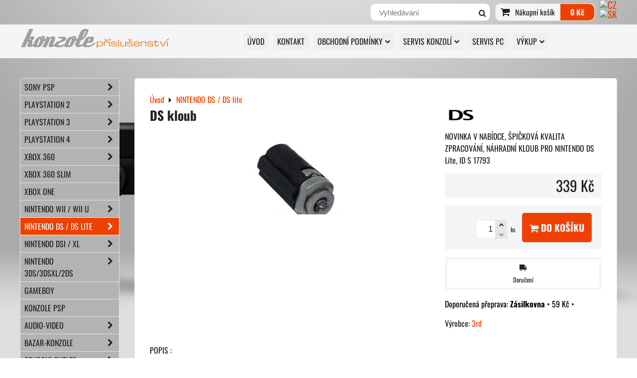

--- FILE ---
content_type: text/html; charset=UTF-8
request_url: https://www.konzole-prislusenstvi.cz/p/1276/ds-kloub
body_size: 20774
content:
<!DOCTYPE html>
<html lang="cs">
    <head> 
        <meta charset="utf-8">
        <title>DS kloub</title>
                        <meta http-equiv="X-UA-Compatible" content="IE=edge,chrome=1">
	<meta name="MobileOptimized" content="width">
        <meta name="viewport" content="width=device-width,minimum-scale=1.0">
         
<script data-privacy-group="script">
var FloxSettings = {
'cartItems': {},'cartProducts': {},'cartType': "slider",'loginType': "hidden",'regformType': "hidden",'langVer': "" 
}; 
 
</script>
<script data-privacy-group="script">
FloxSettings.img_size = { 'min': "50x50",'small': "120x120",'medium': "440x440",'large': "800x800",'max': "1600x1600",'product_antn': "440x440",'product_detail': "800x800" };
</script>
    <template id="privacy_iframe_info">
    <div class="floxIframeBlockedInfo" data-func-text="Funkční" data-analytic-text="Analytické" data-ad-text="Marketingové" data-nosnippet="1">
    <div class="floxIframeBlockedInfo__common">
        <div class="likeH3">Externí obsah je blokován Volbami soukromí</div>
        <p>Přejete si načíst externí obsah?</p>
    </div>
    <div class="floxIframeBlockedInfo__youtube">
        <div class="likeH3">Videa Youtube jsou blokovány Volbami soukromí</div>
        <p>Přejete si načíst Youtube video?</p>
    </div>
    <div class="floxIframeBlockedInfo__buttons">
        <button class="button floxIframeBlockedInfo__once">Povolit jednou</button>
        <button class="button floxIframeBlockedInfo__always" >Povolit a zapamatovat - souhlas s druhem cookie: </button>
    </div>
    <a class="floxIframeBlockedLink__common" href=""><i class="fa fa-external-link"></i> Otevřít obsah v novém okně</a>
    <a class="floxIframeBlockedLink__youtube" href=""><i class="fa fa-external-link"></i> Otevřít video v novém okně</a>
</div>
</template>
<script type="text/javascript" data-privacy-group="script">
FloxSettings.options={},FloxSettings.options.MANDATORY=1,FloxSettings.options.FUNC=2,FloxSettings.options.ANALYTIC=4,FloxSettings.options.AD=8;
FloxSettings.options.fullConsent=7;FloxSettings.options.maxConsent=15;FloxSettings.options.consent=0,localStorage.getItem("floxConsent")&&(FloxSettings.options.consent=parseInt(localStorage.getItem("floxConsent")));FloxSettings.options.sync=1;FloxSettings.google_consent2_options={},FloxSettings.google_consent2_options.AD_DATA=1,FloxSettings.google_consent2_options.AD_PERSON=2;FloxSettings.google_consent2_options.consent = -2;const privacyIsYoutubeUrl=function(e){return e.includes("youtube.com/embed")||e.includes("youtube-nocookie.com/embed")},privacyIsGMapsUrl=function(e){return e.includes("google.com/maps/embed")||/maps\.google\.[a-z]{2,3}\/maps/i.test(e)},privacyGetPrivacyGroup=function(e){var t="";if(e.getAttribute("data-privacy-group")?t=e.getAttribute("data-privacy-group"):e.closest("*[data-privacy-group]")&&(t=e.closest("*[data-privacy-group]").getAttribute("data-privacy-group")),"IFRAME"===e.tagName){let r=e.src||"";privacyIsYoutubeUrl(r)&&(e.setAttribute("data-privacy-group","func"),t="func"),privacyIsGMapsUrl(r)&&(e.setAttribute("data-privacy-group","func"),t="func")}return"regular"===t&&(t="script"),t},privacyBlockScriptNode=function(e){e.type="javascript/blocked";let t=function(r){"javascript/blocked"===e.getAttribute("type")&&r.preventDefault(),e.removeEventListener("beforescriptexecute",t)};e.addEventListener("beforescriptexecute",t)},privacyHandleScriptTag=function(e){let t=privacyGetPrivacyGroup(e);if(t){if("script"===t)return;"mandatory"===t||"func"===t&&FloxSettings.options.consent&FloxSettings.options.FUNC||"analytic"===t&&FloxSettings.options.consent&FloxSettings.options.ANALYTIC||"ad"===t&&FloxSettings.options.consent&FloxSettings.options.AD||privacyBlockScriptNode(e)}else FloxSettings.options.allow_unclassified||privacyBlockScriptNode(e)},privacyShowPlaceholder=function(e){let t=privacyGetPrivacyGroup(e);var r=document.querySelector("#privacy_iframe_info").content.cloneNode(!0),i=r.querySelector(".floxIframeBlockedInfo__always");i.textContent=i.textContent+r.firstElementChild.getAttribute("data-"+t+"-text"),r.firstElementChild.setAttribute("data-"+t,"1"),r.firstElementChild.removeAttribute("data-func-text"),r.firstElementChild.removeAttribute("data-analytic-text"),r.firstElementChild.removeAttribute("data-ad-text");let o=e.parentNode.classList.contains("blockYoutube");if(e.style.height){let a=e.style.height,c=e.style.width;e.setAttribute("data-privacy-style-height",a),r.firstElementChild.style.setProperty("--iframe-h",a),r.firstElementChild.style.setProperty("--iframe-w",c),e.style.height="0"}else if(e.getAttribute("height")){let n=e.getAttribute("height").replace("px",""),l=e.getAttribute("width").replace("px","");e.setAttribute("data-privacy-height",n),n.includes("%")?r.firstElementChild.style.setProperty("--iframe-h",n):r.firstElementChild.style.setProperty("--iframe-h",n+"px"),l.includes("%")?r.firstElementChild.style.setProperty("--iframe-w",l):r.firstElementChild.style.setProperty("--iframe-w",l+"px"),e.setAttribute("height",0)}else if(o&&e.parentNode.style.maxHeight){let s=e.parentNode.style.maxHeight,p=e.parentNode.style.maxWidth;r.firstElementChild.style.setProperty("--iframe-h",s),r.firstElementChild.style.setProperty("--iframe-w",p)}let u=e.getAttribute("data-privacy-src")||"";privacyIsYoutubeUrl(u)?(r.querySelector(".floxIframeBlockedInfo__common").remove(),r.querySelector(".floxIframeBlockedLink__common").remove(),r.querySelector(".floxIframeBlockedLink__youtube").setAttribute("href",u.replace("/embed/","/watch?v="))):u?(r.querySelector(".floxIframeBlockedInfo__youtube").remove(),r.querySelector(".floxIframeBlockedLink__youtube").remove(),r.querySelector(".floxIframeBlockedLink__common").setAttribute("href",u)):(r.querySelector(".floxIframeBlockedInfo__once").remove(),r.querySelector(".floxIframeBlockedInfo__youtube").remove(),r.querySelector(".floxIframeBlockedLink__youtube").remove(),r.querySelector(".floxIframeBlockedLink__common").remove(),r.querySelector(".floxIframeBlockedInfo__always").classList.add("floxIframeBlockedInfo__always--reload")),e.parentNode.insertBefore(r,e.nextSibling),o&&e.parentNode.classList.add("blockYoutube--blocked")},privacyHidePlaceholderIframe=function(e){var t=e.nextElementSibling;if(t&&t.classList.contains("floxIframeBlockedInfo")){let r=e.parentNode.classList.contains("blockYoutube");r&&e.parentNode.classList.remove("blockYoutube--blocked"),e.getAttribute("data-privacy-style-height")?e.style.height=e.getAttribute("data-privacy-style-height"):e.getAttribute("data-privacy-height")?e.setAttribute("height",e.getAttribute("data-privacy-height")):e.classList.contains("invisible")&&e.classList.remove("invisible"),t.remove()}},privacyBlockIframeNode=function(e){var t=e.src||"";""===t&&e.getAttribute("data-src")&&(t=e.getAttribute("data-src")),e.setAttribute("data-privacy-src",t),e.removeAttribute("src"),!e.classList.contains("floxNoPrivacyPlaceholder")&&(!e.style.width||parseInt(e.style.width)>200)&&(!e.getAttribute("width")||parseInt(e.getAttribute("width"))>200)&&(!e.style.height||parseInt(e.style.height)>200)&&(!e.getAttribute("height")||parseInt(e.getAttribute("height"))>200)&&(!e.style.display||"none"!==e.style.display)&&(!e.style.visibility||"hidden"!==e.style.visibility)&&privacyShowPlaceholder(e)},privacyHandleIframeTag=function(e){let t=privacyGetPrivacyGroup(e);if(t){if("script"===t||"mandatory"===t)return;if("func"===t&&FloxSettings.options.consent&FloxSettings.options.FUNC)return;if("analytic"===t&&FloxSettings.options.consent&FloxSettings.options.ANALYTIC||"ad"===t&&FloxSettings.options.consent&FloxSettings.options.AD)return;privacyBlockIframeNode(e)}else{if(FloxSettings.options.allow_unclassified)return;privacyBlockIframeNode(e)}},privacyHandleYoutubeGalleryItem=function(e){if(!(FloxSettings.options.consent&FloxSettings.options.FUNC)){var t=e.closest(".gallery").getAttribute("data-preview-height"),r=e.getElementsByTagName("img")[0],i=r.getAttribute("src").replace(t+"/"+t,"800/800");r.classList.contains("flox-lazy-load")&&(i=r.getAttribute("data-src").replace(t+"/"+t,"800/800")),e.setAttribute("data-href",e.getAttribute("href")),e.setAttribute("href",i),e.classList.replace("ytb","ytbNoConsent")}},privacyBlockPrivacyElementNode=function(e){e.classList.contains("floxPrivacyPlaceholder")?(privacyShowPlaceholder(e),e.classList.add("invisible")):e.style.display="none"},privacyHandlePrivacyElementNodes=function(e){let t=privacyGetPrivacyGroup(e);if(t){if("script"===t||"mandatory"===t)return;if("func"===t&&FloxSettings.options.consent&FloxSettings.options.FUNC)return;if("analytic"===t&&FloxSettings.options.consent&FloxSettings.options.ANALYTIC||"ad"===t&&FloxSettings.options.consent&FloxSettings.options.AD)return;privacyBlockPrivacyElementNode(e)}else{if(FloxSettings.options.allow_unclassified)return;privacyBlockPrivacyElementNode(e)}};function privacyLoadScriptAgain(e){var t=document.getElementsByTagName("head")[0],r=document.createElement("script");r.src=e.getAttribute("src"),t.appendChild(r),e.parentElement.removeChild(e)}function privacyExecuteScriptAgain(e){var t=document.getElementsByTagName("head")[0],r=document.createElement("script");r.textContent=e.textContent,t.appendChild(r),e.parentElement.removeChild(e)}function privacyEnableScripts(){document.querySelectorAll('script[type="javascript/blocked"]').forEach(e=>{let t=privacyGetPrivacyGroup(e);(FloxSettings.options.consent&FloxSettings.options.ANALYTIC&&t.includes("analytic")||FloxSettings.options.consent&FloxSettings.options.AD&&t.includes("ad")||FloxSettings.options.consent&FloxSettings.options.FUNC&&t.includes("func"))&&(e.getAttribute("src")?privacyLoadScriptAgain(e):privacyExecuteScriptAgain(e))})}function privacyEnableIframes(){document.querySelectorAll("iframe[data-privacy-src]").forEach(e=>{let t=privacyGetPrivacyGroup(e);if(!(FloxSettings.options.consent&FloxSettings.options.ANALYTIC&&t.includes("analytic")||FloxSettings.options.consent&FloxSettings.options.AD&&t.includes("ad")||FloxSettings.options.consent&FloxSettings.options.FUNC&&t.includes("func")))return;privacyHidePlaceholderIframe(e);let r=e.getAttribute("data-privacy-src");e.setAttribute("src",r),e.removeAttribute("data-privacy-src")})}function privacyEnableYoutubeGalleryItems(){FloxSettings.options.consent&FloxSettings.options.FUNC&&(document.querySelectorAll(".ytbNoConsent").forEach(e=>{e.setAttribute("href",e.getAttribute("data-href")),e.classList.replace("ytbNoConsent","ytb")}),"function"==typeof initGalleryPlugin&&initGalleryPlugin())}function privacyEnableBlockedContent(e,t){document.querySelectorAll(".floxCaptchaCont").length&&(e&FloxSettings.options.FUNC)!=(t&FloxSettings.options.FUNC)?window.location.reload():(privacyEnableScripts(),privacyEnableIframes(),privacyEnableYoutubeGalleryItems(),"function"==typeof FloxSettings.privacyEnableScriptsCustom&&FloxSettings.privacyEnableScriptsCustom())}
function privacyUpdateConsent(){ if(FloxSettings.sklik&&FloxSettings.sklik.active){var e={rtgId:FloxSettings.sklik.seznam_retargeting_id,consent:FloxSettings.options.consent&&FloxSettings.options.consent&FloxSettings.options.ANALYTIC?1:0};"category"===FloxSettings.sklik.pageType?(e.category=FloxSettings.sklik.category,e.pageType=FloxSettings.sklik.pageType):"offerdetail"===FloxSettings.sklik.pagetype&&(e.itemId=FloxSettings.sklik.itemId,e.pageType=FloxSettings.sklik.pageType),window.rc&&window.rc.retargetingHit&&window.rc.retargetingHit(e)}"function"==typeof loadCartFromLS&&"function"==typeof saveCartToLS&&(loadCartFromLS(),saveCartToLS());}
const observer=new MutationObserver(e=>{e.forEach(({addedNodes:e})=>{e.forEach(e=>{if(FloxSettings.options.consent!==FloxSettings.options.maxConsent){if(1===e.nodeType&&"SCRIPT"===e.tagName)return privacyHandleScriptTag(e);if(1===e.nodeType&&"IFRAME"===e.tagName)return privacyHandleIframeTag(e);if(1===e.nodeType&&"A"===e.tagName&&e.classList.contains("ytb"))return privacyHandleYoutubeGalleryItem(e);if(1===e.nodeType&&"SCRIPT"!==e.tagName&&"IFRAME"!==e.tagName&&e.classList.contains("floxPrivacyElement"))return privacyHandlePrivacyElementNodes(e)}1===e.nodeType&&(e.classList.contains("mainPrivacyModal")||e.classList.contains("mainPrivacyBar"))&&(FloxSettings.options.consent>0&&!FloxSettings.options.forceShow&&-1!==FloxSettings.google_consent2_options.consent?e.style.display="none":FloxSettings.options.consent>0&&-1===FloxSettings.google_consent2_options.consent?e.classList.add("hideBWConsentOptions"):-1!==FloxSettings.google_consent2_options.consent&&e.classList.add("hideGC2ConsentOptions"))})})});observer.observe(document.documentElement,{childList:!0,subtree:!0}),document.addEventListener("DOMContentLoaded",function(){observer.disconnect()});const createElementBackup=document.createElement;document.createElement=function(...e){if("script"!==e[0].toLowerCase())return createElementBackup.bind(document)(...e);let n=createElementBackup.bind(document)(...e);return n.setAttribute("data-privacy-group","script"),n};
</script>

<meta name="referrer" content="no-referrer-when-downgrade">


<link rel="canonical" href="https://www.konzole-prislusenstvi.cz/p/1276/ds-kloub">
    

<meta property="og:title" content="DS kloub">
<meta property="og:site_name" content="Konzole-příslušenství">

<meta property="og:url" content="https://www.konzole-prislusenstvi.cz/p/1276/ds-kloub">
<meta property="og:description" content="">

<meta name="twitter:card" content="summary_large_image">
<meta name="twitter:title" content="DS kloub">
<meta name="twitter:description" content="">

    <meta property="og:locale" content="cs_CZ">

        <meta property="og:type" content="product">
    <meta property="og:image" content="https://www.konzole-prislusenstvi.cz/resize/e/1200/630/files/17793-ds-kloub-a.jpg">  
    <meta name="twitter:image" content="https://www.konzole-prislusenstvi.cz/resize/e/1200/630/files/17793-ds-kloub-a.jpg">
    <link href="https://www.konzole-prislusenstvi.cz/resize/e/440/440/files/17793-ds-kloub-a.jpg" rel="previewimage">
<script data-privacy-group="script" type="application/ld+json">
{
    "@context": "https://schema.org",
    "@type": "WebPage",
    "name": "DS kloub",
    "description": "",
    "image": "https://www.konzole-prislusenstvi.cz/resize/e/440/440/files/17793-ds-kloub-a.jpg"}
</script>
<script data-privacy-group="script" type="application/ld+json">
{
   "@context": "https://schema.org",
    "@type": "Organization",
    "url": "https://konzole-prislusenstvi.cz",
        "name": "Konzole-příslušenství",
    "description": "Konzole příslušenství vše pro váš herní zážitek. Kvalitní doplňky pro PS5, Xbox a Switch",
    "email": "info@konzole-prislusenstvi.cz",
    "telephone": "739616508",
    "address": {
        "@type": "PostalAddress",
        "streetAddress": "Rybářská 13",
        "addressLocality": "Hodonín",
        "addressCountry": "CZ",
        "addressRegion": "Česká republika",
        "postalCode": "69501"
    },
    "contactPoint": {
        "@type": "ContactPoint",
        "telephone": "739616508",
        "email": "info@konzole-prislusenstvi.cz"
    }}
</script>  

<link rel="dns-prefetch" href="https://www.byznysweb.cz">
<link rel="preconnect" href="https://www.byznysweb.cz/" crossorigin>
<style type="text/css">
        

@font-face {
  font-family: 'Dosis';
  font-style: normal;
  font-display: swap;
  font-weight: 400;
  src: local(''),
       url('https://www.byznysweb.cz/templates/bw-fonts/dosis-v27-latin-ext_latin-regular.woff2') format('woff2'),
       url('https://www.byznysweb.cz/templates/bw-fonts/dosis-v27-latin-ext_latin-regular.woff') format('woff');
}
/* dosis-700 - latin-ext_latin */
@font-face {
  font-family: 'Dosis';
  font-style: normal;
  font-weight: 700;
  src: local(''),
       url('https://www.byznysweb.cz/templates/bw-fonts/dosis-v27-latin-ext_latin-700.woff2') format('woff2'), /* Chrome 26+, Opera 23+, Firefox 39+ */
       url('https://www.byznysweb.cz/templates/bw-fonts/dosis-v27-latin-ext_latin-700.woff') format('woff'); /* Chrome 6+, Firefox 3.6+, IE 9+, Safari 5.1+ */
}


@font-face {
  font-family: 'Oswald';
  font-style: normal;
  font-display: swap;
  font-weight: 400;
  src: local(''),
       url('https://www.byznysweb.cz/templates/bw-fonts/oswald-v49-latin-ext_latin-regular.woff2') format('woff2'),
       url('https://www.byznysweb.cz/templates/bw-fonts/oswald-v49-latin-ext_latin-regular.woff') format('woff');
}


@font-face {
  font-family: 'Oswald';
  font-style: normal;
  font-display: swap;
  font-weight: 700;
  src: local(''),
       url('https://www.byznysweb.cz/templates/bw-fonts/oswald-v49-latin-ext_latin-700.woff2') format('woff2'),
       url('https://www.byznysweb.cz/templates/bw-fonts/oswald-v49-latin-ext_latin-700.woff') format('woff');
}
</style>

<link rel="preload" href="/erp-templates/skins/flat/universal/fonts/fontawesome-webfont.woff2" as="font" type="font/woff2" crossorigin>
<link href="/erp-templates/260119150549/universal.css" rel="stylesheet" type="text/css" media="all">  


<script type="text/javascript" data-privacy-group="script">
    if(typeof jQuery === 'undefined') {
        document.write(unescape("%3Cscript src='/erp-templates/skins/default/universal/js/jquery.js' data-privacy-group='script' type='text/javascript'%3E%3C/script%3E"));
    }
</script>


<script data-privacy-group="mandatory">
    FloxSettings.trackerData = {
                    'cartIds': []
            };
    </script> 
    <link rel="shortcut icon" href="/files/favicon-star.png">
    <link rel="icon" href="/files/favicon-star.png?refresh" type="image/x-icon">

        <link href="/templates/css/custom.css?dev=1769099890" rel="stylesheet" type="text/css" media="all">
</head>  
<body class="">
    <noscript>
        <div id="noscript">
            Javascript není prohlížečem podporován nebo je vypnutý. Pro zobrazení stránky tak, jak byla zamýšlena, použijte prohlížeč s podporou JavaScriptu.
            <br>Pomoc: <a href="http://www.enable-javascript.com/" target="_blank">Enable-Javascript.com</a>.
        </div>        
    </noscript>
        
        
    <div class="oCont">
                <header class="logo_menu_middle">
            <div id="top-panel" class="noprint">
    <i id="top-panel-chevron" class="fa fa-chevron-circle-down"> <i class="fa fa-shopping-cart"></i> <i class="fa fa-search"></i> <i class="fa fa-user"></i></i>
    <div class="iCont">      
        <ul id="header-items">
            <li class="topAccount">
                
            </li>
            <li class="topSearch">
                    <form action="/e/search" method="get" class="siteSearchForm">
        <div class="siteSearchCont">
            <label> 
                <span>Vyhledávání</span>
                <input data-pages="Stránky" data-products="Produkty" data-categories="Kategorie" data-news="Novinky" data-brands="Výrobce"
                       class="siteSearchInput" id="small-search" 
                       placeholder="Vyhledávání" name="word" type="text" value=""></label>
                <button type="submit"><span class="invisible">Hledat</span><i class="fa fa-search"></i></button>
        </div>
            </form>

            </li>

            <li class="topCart">
                         
            <a class="smallCartTitle sliderCartActivator" href="/e/cart/index">
            <i class="fa fa-shopping-cart"></i>
            <span class="smallCartTitleText">Nákupní košík</span>
        </a>
        <a class="smallCartTotal smallCartPrice sliderCartActivator" data-pieces="0" 
           href="/e/cart/index">0 Kč</a>
    
            </li>
            <li class="topLang">    <p class="headerFlags noprint">
                            <a class="flag-cz" href="#product-detail"><img src="/erp/images/flags/flat/24/CZ.png" alt="CZ"></a>
            <span class="carRet"></span>                    <a class="flag-sk" href="https://www.konzoly-prislusenstvo.sk/p/1276/:r"><img src="/erp/images/flags/flat/24/SK.png" alt="SK"></a>
                        
    </p>
</li>
        </ul>
    </div>                                                                                                                       
</div>
<div id="menu-cont">
    <div class="iCont">
        <div class="navCont clear">
            <div id="logo">
                                    
                    <a id="img-logo" href="/"><img src="/templates/260119150549/sys_logo.png" alt="Logo"></a>
                                                                 </div>
            <nav id="main-menu" class="noprint">
                <div class="menuCont clear">
                                            <div class="productsMenuCont menuCont invisible">
                            <span class="button menuButton"><i class="fa fa-bars"></i> Produkty</span>
                                 
                            
                
            <ul class="dropside">
                    <li class="menuItem ancestor">
                <a class="menuLink needsclick" href="/c/prislusenstvi-pro-konzole-psp-100020003000"
                   >
                                            
                        SONY PSP
                        <i class="menuChevron fa fa-chevron-right"></i>                </a>
                                                                 
                            
                
            <ul class="submenu level1">
                    <li class="menuItem ancestor">
                <a class="menuLink needsclick" href="/c/prislusenstvi-pro-konzole-psp-100020003000/psp-prislusenstvi-store"
                   >
                                            
                        PSP 1000/2000/3000
                        <i class="menuChevron fa fa-chevron-right"></i>                </a>
                                                                 
                            
                
            <ul class="submenu level2">
                    <li class="menuItem">
                <a class="menuLink" href="/c/prislusenstvi-pro-konzole-psp-100020003000/psp-prislusenstvi-store/psp-pouzdra-prislusenstvi-ochrana-konzole"
                   >
                                            
                        PSP pouzdra
                                        </a>
                            </li>
                    <li class="menuItem">
                <a class="menuLink" href="/c/prislusenstvi-pro-konzole-psp-100020003000/psp-prislusenstvi-store/psp-kabely-komponentni-nabijeci-datove-propojovacii-kabely"
                   >
                                            
                        PSP kabely
                                        </a>
                            </li>
                </ul>
       
                
                                                </li>
                    <li class="menuItem">
                <a class="menuLink" href="/c/prislusenstvi-pro-konzole-psp-100020003000/psp-go-konzole-store-prislusenstvi-nahradni-dily"
                   >
                                            
                        PSP Go
                                        </a>
                            </li>
                    <li class="menuItem ancestor">
                <a class="menuLink needsclick" href="/c/prislusenstvi-pro-konzole-psp-100020003000/psp-nahradni-dily-servis-psp"
                   >
                                            
                        PSP náhradní díly
                        <i class="menuChevron fa fa-chevron-right"></i>                </a>
                                                                 
                            
                
            <ul class="submenu level2">
                    <li class="menuItem">
                <a class="menuLink" href="/c/prislusenstvi-pro-konzole-psp-100020003000/psp-nahradni-dily-servis-psp/psp-konzole-1000-fat-dily-servis-prislusenstvi"
                   >
                                            
                        PSP 1000/FAT
                                        </a>
                            </li>
                    <li class="menuItem">
                <a class="menuLink" href="/c/prislusenstvi-pro-konzole-psp-100020003000/psp-nahradni-dily-servis-psp/psp-e1004-street-prislusenstvi-nahradni-dily"
                   >
                                            
                        PSP E1004 STREET
                                        </a>
                            </li>
                    <li class="menuItem">
                <a class="menuLink" href="/c/prislusenstvi-pro-konzole-psp-100020003000/psp-nahradni-dily-servis-psp/konzole-psp-2000-prislusenstvi-nahradni-dily-servis"
                   >
                                            
                        PSP 2000
                                        </a>
                            </li>
                    <li class="menuItem">
                <a class="menuLink" href="/c/prislusenstvi-pro-konzole-psp-100020003000/psp-nahradni-dily-servis-psp/psp-3000-konzole-psp-prislusenstvi-nahradni-dily"
                   >
                                            
                        PSP 3000
                                        </a>
                            </li>
                    <li class="menuItem">
                <a class="menuLink" href="/c/prislusenstvi-pro-konzole-psp-100020003000/psp-nahradni-dily-servis-psp/sony-psp-go-konzole-prislusenstvi-servis-nahradni-dily"
                   >
                                            
                        SONY PSP GO
                                        </a>
                            </li>
                    <li class="menuItem">
                <a class="menuLink" href="/c/prislusenstvi-pro-konzole-psp-100020003000/psp-nahradni-dily-servis-psp/sony-ps-vita-servis-nahradni-dily-prislusenstvi"
                   >
                                            
                        SONY PS VITA
                                        </a>
                            </li>
                </ul>
       
                
                                                </li>
                    <li class="menuItem">
                <a class="menuLink" href="/c/prislusenstvi-pro-konzole-psp-100020003000/sony-ps-vita-prislusenstvi-doplnky-servis"
                   >
                                            
                        PS Vita
                                        </a>
                            </li>
                    <li class="menuItem">
                <a class="menuLink" href="/c/prislusenstvi-pro-konzole-psp-100020003000/psp-pametove-karty-m2-psvita-memory-stick-pro-duo"
                   >
                                            
                        PSP paměťové karty
                                        </a>
                            </li>
                    <li class="menuItem ancestor">
                <a class="menuLink needsclick" href="/c/prislusenstvi-pro-konzole-psp-100020003000/psp-konzole-repasovane-se-zarukou"
                   >
                                            
                        PSP konzole
                        <i class="menuChevron fa fa-chevron-right"></i>                </a>
                                                                 
                            
                
            <ul class="submenu level2">
                    <li class="menuItem">
                <a class="menuLink" href="/c/prislusenstvi-pro-konzole-psp-100020003000/psp-konzole-repasovane-se-zarukou/psp-konzole-repas"
                   >
                                            
                        PSP konzole REPAS
                                        </a>
                            </li>
                    <li class="menuItem">
                <a class="menuLink" href="/c/prislusenstvi-pro-konzole-psp-100020003000/psp-konzole-repasovane-se-zarukou/psp-konzole-nove"
                   >
                                            
                        PSP konzole NOVÉ !
                                        </a>
                            </li>
                </ul>
       
                
                                                </li>
                    <li class="menuItem">
                <a class="menuLink" href="/c/prislusenstvi-pro-konzole-psp-100020003000/psp-servis-konzoli-dily-prodej-vykup"
                   >
                                            
                        PSP servis
                                        </a>
                            </li>
                    <li class="menuItem">
                <a class="menuLink" href="/c/prislusenstvi-pro-konzole-psp-100020003000/psp-hry-prodej-vykup-bazar"
                   >
                                            
                        PSP hry
                                        </a>
                            </li>
                    <li class="menuItem ancestor">
                <a class="menuLink needsclick" href="/c/prislusenstvi-pro-konzole-psp-100020003000/psp-undercontrol"
                   >
                                            
                        PSP Undercontrol
                        <i class="menuChevron fa fa-chevron-right"></i>                </a>
                                                                 
                            
                
            <ul class="submenu level2">
                    <li class="menuItem">
                <a class="menuLink" href="/c/prislusenstvi-pro-konzole-psp-100020003000/psp-undercontrol/psp-1000-2000-3000"
                   >
                                            
                        PSP 1000/2000/3000
                                        </a>
                            </li>
                    <li class="menuItem">
                <a class="menuLink" href="/c/prislusenstvi-pro-konzole-psp-100020003000/psp-undercontrol/ps-vita"
                   >
                                            
                        PS VITA
                                        </a>
                            </li>
                </ul>
       
                
                                                </li>
                </ul>
       
                
                                                </li>
                    <li class="menuItem ancestor">
                <a class="menuLink needsclick" href="/c/playstation-2-konzole-prislusenstvi-hry-servis-dily"
                   >
                                            
                        PLAYSTATION 2
                        <i class="menuChevron fa fa-chevron-right"></i>                </a>
                                                                 
                            
                
            <ul class="submenu level1">
                    <li class="menuItem">
                <a class="menuLink" href="/c/playstation-2-konzole-prislusenstvi-hry-servis-dily/ps2-ovladace-konzole-store"
                   >
                                            
                        Playstation 2 ovladače
                                        </a>
                            </li>
                    <li class="menuItem">
                <a class="menuLink" href="/c/playstation-2-konzole-prislusenstvi-hry-servis-dily/pametove-karty-ps2-prislusenstvi-konzole-store"
                   >
                                            
                        Playstation 2 paměťové karty
                                        </a>
                            </li>
                    <li class="menuItem ancestor">
                <a class="menuLink needsclick" href="/c/playstation-2-konzole-prislusenstvi-hry-servis-dily/ps2-nahradni-dily-konzole-store"
                   >
                                            
                        Playstation 2 náhradní díly
                        <i class="menuChevron fa fa-chevron-right"></i>                </a>
                                                                 
                            
                
            <ul class="submenu level2">
                    <li class="menuItem">
                <a class="menuLink" href="/c/playstation-2-konzole-prislusenstvi-hry-servis-dily/ps2-nahradni-dily-konzole-store/playstation-2-lasery"
                   >
                                            
                        Playstation 2 lasery
                                        </a>
                            </li>
                </ul>
       
                
                                                </li>
                    <li class="menuItem">
                <a class="menuLink" href="/c/playstation-2-konzole-prislusenstvi-hry-servis-dily/playstation2-kabely-konzole-store-ps2-ps3-psx"
                   >
                                            
                        Playstation 2 kabely
                                        </a>
                            </li>
                    <li class="menuItem">
                <a class="menuLink" href="/c/playstation-2-konzole-prislusenstvi-hry-servis-dily/playstation-psx-hry"
                   >
                                            
                        Playstation PSX hry
                                        </a>
                            </li>
                    <li class="menuItem">
                <a class="menuLink" href="/c/playstation-2-konzole-prislusenstvi-hry-servis-dily/ps2-playstation2-servis-konzoli"
                   >
                                            
                        Playstation 2 servis
                                        </a>
                            </li>
                    <li class="menuItem">
                <a class="menuLink" href="/c/playstation-2-konzole-prislusenstvi-hry-servis-dily/playstation-2-konzole-prodej-vykup"
                   >
                                            
                        Playstation 2 konzole
                                        </a>
                            </li>
                    <li class="menuItem">
                <a class="menuLink" href="/c/playstation-2-konzole-prislusenstvi-hry-servis-dily/playstation-2-undercontrol"
                   >
                                            
                        Playstation 2 Undercontrol
                                        </a>
                            </li>
                </ul>
       
                
                                                </li>
                    <li class="menuItem ancestor">
                <a class="menuLink needsclick" href="/c/playstation3-konzole-store-servis-nahradni-dily"
                   >
                                            
                        PLAYSTATION 3 
                        <i class="menuChevron fa fa-chevron-right"></i>                </a>
                                                                 
                            
                
            <ul class="submenu level1">
                    <li class="menuItem">
                <a class="menuLink" href="/c/playstation3-konzole-store-servis-nahradni-dily/playstation3-ovladace-konzole-store-prislusenstvi"
                   >
                                            
                        Playstation 3 ovladače
                                        </a>
                            </li>
                    <li class="menuItem">
                <a class="menuLink" href="/c/playstation3-konzole-store-servis-nahradni-dily/playstation3-prislusenstvi-store-doplnky"
                   >
                                            
                        Playstation 3 příslušenství
                                        </a>
                            </li>
                    <li class="menuItem">
                <a class="menuLink" href="/c/playstation3-konzole-store-servis-nahradni-dily/ps3-kabely-redukce-prevodniky-doplnky"
                   >
                                            
                        Playstation 3 kabely
                                        </a>
                            </li>
                    <li class="menuItem">
                <a class="menuLink" href="/c/playstation3-konzole-store-servis-nahradni-dily/sony-playstation3-move-prislusenstvi-ps3"
                   >
                                            
                        Playstation 3 move
                                        </a>
                            </li>
                    <li class="menuItem ancestor">
                <a class="menuLink needsclick" href="/c/playstation3-konzole-store-servis-nahradni-dily/playstation3-nahradni-dily-servis-oprava"
                   >
                                            
                        Playstation 3 náhradní díly
                        <i class="menuChevron fa fa-chevron-right"></i>                </a>
                                                                 
                            
                
            <ul class="submenu level2">
                    <li class="menuItem">
                <a class="menuLink" href="/c/playstation3-konzole-store-servis-nahradni-dily/playstation3-nahradni-dily-servis-oprava/playstation-3-lasery"
                   >
                                            
                        Playstation 3 lasery
                                        </a>
                            </li>
                </ul>
       
                
                                                </li>
                    <li class="menuItem">
                <a class="menuLink" href="/c/playstation3-konzole-store-servis-nahradni-dily/playstation3-hry-bazar-vykup-konzole-store"
                   >
                                            
                        Playstation 3 hry
                                        </a>
                            </li>
                    <li class="menuItem">
                <a class="menuLink" href="/c/playstation3-konzole-store-servis-nahradni-dily/playstation-3-servis-konzoli"
                   >
                                            
                        Playstation 3 servis 
                                        </a>
                            </li>
                    <li class="menuItem">
                <a class="menuLink" href="/c/playstation3-konzole-store-servis-nahradni-dily/playstation-3-undercontrol"
                   >
                                            
                        Playstation 3 Undercontrol
                                        </a>
                            </li>
                    <li class="menuItem">
                <a class="menuLink" href="/c/playstation3-konzole-store-servis-nahradni-dily/playstation-3-skiny"
                   >
                                            
                        Playstation 3 polepy
                                        </a>
                            </li>
                </ul>
       
                
                                                </li>
                    <li class="menuItem ancestor">
                <a class="menuLink needsclick" href="/c/playstation-4"
                   >
                                            
                        PLAYSTATION  4
                        <i class="menuChevron fa fa-chevron-right"></i>                </a>
                                                                 
                            
                
            <ul class="submenu level1">
                    <li class="menuItem">
                <a class="menuLink" href="/c/playstation-4/playstation-4-hry"
                   >
                                            
                        Playstation 4 hry
                                        </a>
                            </li>
                </ul>
       
                
                                                </li>
                    <li class="menuItem ancestor">
                <a class="menuLink needsclick" href="/c/xbox-360-prislusebstvi-nahradni-dily-servis"
                   >
                                            
                         XBOX 360
                        <i class="menuChevron fa fa-chevron-right"></i>                </a>
                                                                 
                            
                
            <ul class="submenu level1">
                    <li class="menuItem">
                <a class="menuLink" href="/c/xbox-360-prislusebstvi-nahradni-dily-servis/xbox-360-konzole"
                   >
                                            
                        Xbox 360 konzole
                                        </a>
                            </li>
                    <li class="menuItem">
                <a class="menuLink" href="/c/xbox-360-prislusebstvi-nahradni-dily-servis/xbox-360-ovladace-konzole-store-doplnky"
                   >
                                            
                        Xbox 360 ovladače
                                        </a>
                            </li>
                    <li class="menuItem">
                <a class="menuLink" href="/c/xbox-360-prislusebstvi-nahradni-dily-servis/xbox-360-prislusenstvi-konzole-prislusenstvi"
                   >
                                            
                        Xbox 360 příslušenství
                                        </a>
                            </li>
                    <li class="menuItem">
                <a class="menuLink" href="/c/xbox-360-prislusebstvi-nahradni-dily-servis/xbox-360-nahradni-dily-servis-konzoli"
                   >
                                            
                        Xbox 360 náhradní díly
                                        </a>
                            </li>
                    <li class="menuItem">
                <a class="menuLink" href="/c/xbox-360-prislusebstvi-nahradni-dily-servis/xbox-360-hdd-disky-transfer-kit"
                   >
                                            
                        Xbox 360 hdd
                                        </a>
                            </li>
                    <li class="menuItem">
                <a class="menuLink" href="/c/xbox-360-prislusebstvi-nahradni-dily-servis/xbox-360-slim-prislusenstvi"
                   >
                                            
                        Xbox 360 slim
                                        </a>
                            </li>
                    <li class="menuItem">
                <a class="menuLink" href="/c/xbox-360-prislusebstvi-nahradni-dily-servis/xbox-360-kinect-prislusenstvi-doplnky-konzole-store"
                   >
                                            
                        Xbox 360 kinect
                                        </a>
                            </li>
                    <li class="menuItem">
                <a class="menuLink" href="/c/xbox-360-prislusebstvi-nahradni-dily-servis/xbox-360-kvalitni-naradi"
                   >
                                            
                        Xbox 360 nářadí
                                        </a>
                            </li>
                    <li class="menuItem">
                <a class="menuLink" href="/c/xbox-360-prislusebstvi-nahradni-dily-servis/xbox-360-kabely-redukce-prevodniky"
                   >
                                            
                        Xbox 360 kabely
                                        </a>
                            </li>
                    <li class="menuItem">
                <a class="menuLink" href="/c/xbox-360-prislusebstvi-nahradni-dily-servis/xbox-360-hry-prodej-vykup-bazar"
                   >
                                            
                        Xbox 360 hry
                                        </a>
                            </li>
                    <li class="menuItem">
                <a class="menuLink" href="/c/xbox-360-prislusebstvi-nahradni-dily-servis/xbox-original-dily-servis-prislusenstvi"
                   >
                                            
                        Xbox original 
                                        </a>
                            </li>
                    <li class="menuItem">
                <a class="menuLink" href="/c/xbox-360-prislusebstvi-nahradni-dily-servis/xbox-360-servis-konzoli-nahradni-dily"
                   >
                                            
                        Xbox 360 servis
                                        </a>
                            </li>
                    <li class="menuItem">
                <a class="menuLink" href="/c/xbox-360-prislusebstvi-nahradni-dily-servis/xbox-360-e-konzole-novinka"
                   >
                                            
                        Xbox 360 E
                                        </a>
                            </li>
                    <li class="menuItem ancestor">
                <a class="menuLink needsclick" href="/c/xbox-360-prislusebstvi-nahradni-dily-servis/xbox-360-live-points"
                   >
                                            
                        Xbox 360 Live
                        <i class="menuChevron fa fa-chevron-right"></i>                </a>
                                                                 
                            
                
            <ul class="submenu level2">
                    <li class="menuItem">
                <a class="menuLink" href="/c/xbox-360-prislusebstvi-nahradni-dily-servis/xbox-360-live-points/xbox-360-hry-digitalni-distribuce"
                   >
                                            
                        Xbox 360 hry - digitální distribuce
                                        </a>
                            </li>
                    <li class="menuItem">
                <a class="menuLink" href="/c/xbox-360-prislusebstvi-nahradni-dily-servis/xbox-360-live-points/xbox-360-live"
                   >
                                            
                        Xbox 360 Live 
                                        </a>
                            </li>
                    <li class="menuItem">
                <a class="menuLink" href="/c/xbox-360-prislusebstvi-nahradni-dily-servis/xbox-360-live-points/xbox-360-microsoft-points"
                   >
                                            
                        Xbox 360 MS points
                                        </a>
                            </li>
                </ul>
       
                
                                                </li>
                    <li class="menuItem">
                <a class="menuLink" href="/c/xbox-360-prislusebstvi-nahradni-dily-servis/xbox-360-undercontrol"
                   >
                                            
                        Xbox 360 Undercontrol
                                        </a>
                            </li>
                    <li class="menuItem">
                <a class="menuLink" href="/c/xbox-360-prislusebstvi-nahradni-dily-servis/xbox-360-polepy"
                   >
                                            
                        Xbox 360 polepy
                                        </a>
                            </li>
                </ul>
       
                
                                                </li>
                    <li class="menuItem">
                <a class="menuLink" href="/c/xbox-360-slim-konzole-prislusenstvi"
                   >
                                            
                        XBOX 360 Slim
                                        </a>
                            </li>
                    <li class="menuItem">
                <a class="menuLink" href="/c/xbox-one"
                   >
                                            
                        XBOX ONE
                                        </a>
                            </li>
                    <li class="menuItem ancestor">
                <a class="menuLink needsclick" href="/c/wii-konzole-nintendo-wiiu-prislusenstvi"
                   >
                                            
                        NINTENDO Wii / Wii U 
                        <i class="menuChevron fa fa-chevron-right"></i>                </a>
                                                                 
                            
                
            <ul class="submenu level1">
                    <li class="menuItem">
                <a class="menuLink" href="/c/wii-konzole-nintendo-wiiu-prislusenstvi/wii-ovladace-nintendo"
                   >
                                            
                        Wii ovladače
                                        </a>
                            </li>
                    <li class="menuItem">
                <a class="menuLink" href="/c/wii-konzole-nintendo-wiiu-prislusenstvi/nintendo-wii-nahradni-dily-konzole-store"
                   >
                                            
                        Wii náhradní díly
                                        </a>
                            </li>
                    <li class="menuItem">
                <a class="menuLink" href="/c/wii-konzole-nintendo-wiiu-prislusenstvi/nintendo-wii-prislusenstvi-konzole-doplnky-servis"
                   >
                                            
                        Wii příslušenství
                                        </a>
                            </li>
                    <li class="menuItem">
                <a class="menuLink" href="/c/wii-konzole-nintendo-wiiu-prislusenstvi/nintendo-wii-kabely-redukce-prevodniky"
                   >
                                            
                        Wii kabely
                                        </a>
                            </li>
                    <li class="menuItem">
                <a class="menuLink" href="/c/wii-konzole-nintendo-wiiu-prislusenstvi/nintendo-wiiu-prislusenstvi-konzole"
                   >
                                            
                        WiiU příslušenství
                                        </a>
                            </li>
                    <li class="menuItem">
                <a class="menuLink" href="/c/wii-konzole-nintendo-wiiu-prislusenstvi/wii-wiiu-undercontrol"
                   >
                                            
                        Wii / WiiU Undercontrol
                                        </a>
                            </li>
                    <li class="menuItem">
                <a class="menuLink" href="/c/wii-konzole-nintendo-wiiu-prislusenstvi/wii-hry"
                   >
                                            
                        Wii hry
                                        </a>
                            </li>
                </ul>
       
                
                                                </li>
                    <li class="menuItem ancestor submenuActive">
                <a class="menuLink select needsclick" href="/c/nintendo-ds-dsi-nds-ndsi-konzole-store"
                   >
                                            
                        NINTENDO DS / DS lite
                        <i class="menuChevron fa fa-chevron-right"></i>                </a>
                                                                 
                            
                
            <ul class="submenu level1">
                    <li class="menuItem">
                <a class="menuLink" href="/c/nintendo-ds-dsi-nds-ndsi-konzole-store/nintendo-ds-prislusenstvi-konzole-store"
                   >
                                            
                        DS příslušenství
                                        </a>
                            </li>
                    <li class="menuItem">
                <a class="menuLink" href="/c/nintendo-ds-dsi-nds-ndsi-konzole-store/nintendo-ds-nahradni-dily-konzole-store"
                   >
                                            
                        DS náhradní díly
                                        </a>
                            </li>
                    <li class="menuItem">
                <a class="menuLink" href="/c/nintendo-ds-dsi-nds-ndsi-konzole-store/nintendo-ds-lite-prislusenstvi-konzole-store"
                   >
                                            
                        DS lite příslušenství
                                        </a>
                            </li>
                    <li class="menuItem">
                <a class="menuLink" href="/c/nintendo-ds-dsi-nds-ndsi-konzole-store/nintendo-ds-lite-nahradni-dily-konzole-store"
                   >
                                            
                        DS lite náhradní díly
                                        </a>
                            </li>
                    <li class="menuItem">
                <a class="menuLink" href="/c/nintendo-ds-dsi-nds-ndsi-konzole-store/ds-ds-lite-undercontrol"
                   >
                                            
                        DS / DS lite Undercontrol
                                        </a>
                            </li>
                </ul>
       
                
                                                </li>
                    <li class="menuItem ancestor">
                <a class="menuLink needsclick" href="/c/nintendo-dsi-dsixl-konzole-store"
                   >
                                            
                        NINTENDO DSi / XL
                        <i class="menuChevron fa fa-chevron-right"></i>                </a>
                                                                 
                            
                
            <ul class="submenu level1">
                    <li class="menuItem">
                <a class="menuLink" href="/c/nintendo-dsi-dsixl-konzole-store/nintendo-dsi-prislusenstvi-store-konzole"
                   >
                                            
                        DSi příslušenství
                                        </a>
                            </li>
                    <li class="menuItem">
                <a class="menuLink" href="/c/nintendo-dsi-dsixl-konzole-store/nintendo-dsi-nahradni-dily-konzole-store"
                   >
                                            
                        DSi náhradní díly
                                        </a>
                            </li>
                    <li class="menuItem">
                <a class="menuLink" href="/c/nintendo-dsi-dsixl-konzole-store/nintendo-dsixl-prislusenstvi-konzole-store"
                   >
                                            
                        DSi XL příslušenství
                                        </a>
                            </li>
                    <li class="menuItem">
                <a class="menuLink" href="/c/nintendo-dsi-dsixl-konzole-store/nintendo-dsi-xl-nahradni-dily-konzole-servis"
                   >
                                            
                        DSi XL náhradní díly
                                        </a>
                            </li>
                    <li class="menuItem">
                <a class="menuLink" href="/c/nintendo-dsi-dsixl-konzole-store/dsi-dsi-xl-undercontrol"
                   >
                                            
                        DSi / DSi XL Undercontrol
                                        </a>
                            </li>
                </ul>
       
                
                                                </li>
                    <li class="menuItem ancestor">
                <a class="menuLink needsclick" href="/c/nintendo-3ds-3dsxl-prislusenstvi-servis-konzole"
                   >
                                            
                        NINTENDO 3DS/3DSXL/2DS
                        <i class="menuChevron fa fa-chevron-right"></i>                </a>
                                                                 
                            
                
            <ul class="submenu level1">
                    <li class="menuItem">
                <a class="menuLink" href="/c/nintendo-3ds-3dsxl-prislusenstvi-servis-konzole/nintendo-3ds-prislusenstvi-konzole-servis"
                   >
                                            
                        3DS příslušenství
                                        </a>
                            </li>
                    <li class="menuItem">
                <a class="menuLink" href="/c/nintendo-3ds-3dsxl-prislusenstvi-servis-konzole/nintendo-3ds-nahradni-dily-konzole-servis"
                   >
                                            
                        3DS náhradní díly
                                        </a>
                            </li>
                    <li class="menuItem">
                <a class="menuLink" href="/c/nintendo-3ds-3dsxl-prislusenstvi-servis-konzole/nintendo-3ds-xl-prislusenstvi"
                   >
                                            
                        3DS XL příslušenství
                                        </a>
                            </li>
                    <li class="menuItem">
                <a class="menuLink" href="/c/nintendo-3ds-3dsxl-prislusenstvi-servis-konzole/nintendo-3dsxl-nahradni-dily-servis-konzoli"
                   >
                                            
                        3DS XL náhradní díly
                                        </a>
                            </li>
                    <li class="menuItem">
                <a class="menuLink" href="/c/nintendo-3ds-3dsxl-prislusenstvi-servis-konzole/3ds-3ds-xl-undercontrol"
                   >
                                            
                        3DS / 3DS XL Undercontrol
                                        </a>
                            </li>
                    <li class="menuItem">
                <a class="menuLink" href="/c/nintendo-3ds-3dsxl-prislusenstvi-servis-konzole/2ds-prislusenstvi"
                   >
                                            
                        2DS příslušenství
                                        </a>
                            </li>
                </ul>
       
                
                                                </li>
                    <li class="menuItem">
                <a class="menuLink" href="/c/gameboy-prislusenstvi-nahradni-dily-servis"
                   >
                                            
                        GAMEBOY
                                        </a>
                            </li>
                    <li class="menuItem">
                <a class="menuLink" href="/c/repasovane-konzole-psp-se-zarukou"
                   >
                                            
                        KONZOLE PSP
                                        </a>
                            </li>
                    <li class="menuItem ancestor">
                <a class="menuLink needsclick" href="/c/audio-video-redukce-prevodniky-kabely"
                   >
                                            
                        AUDIO-VIDEO
                        <i class="menuChevron fa fa-chevron-right"></i>                </a>
                                                                 
                            
                
            <ul class="submenu level1">
                    <li class="menuItem">
                <a class="menuLink" href="/c/audio-video-redukce-prevodniky-kabely/prevodniky-video-signal-obraz-konzole"
                   >
                                            
                        Převodníky 
                                        </a>
                            </li>
                    <li class="menuItem">
                <a class="menuLink" href="/c/audio-video-redukce-prevodniky-kabely/konzole-kabely-redukce-prevodniky"
                   >
                                            
                        Kabely 
                                        </a>
                            </li>
                    <li class="menuItem">
                <a class="menuLink" href="/c/audio-video-redukce-prevodniky-kabely/redukce-audio-video-prechodky"
                   >
                                            
                        Redukce
                                        </a>
                            </li>
                </ul>
       
                
                                                </li>
                    <li class="menuItem ancestor">
                <a class="menuLink needsclick" href="/c/bazar"
                   >
                                            
                        BAZAR-konzole
                        <i class="menuChevron fa fa-chevron-right"></i>                </a>
                                                                 
                            
                
            <ul class="submenu level1">
                    <li class="menuItem">
                <a class="menuLink" href="/c/bazar/konzole-playstation2"
                   >
                                            
                        Konzole Playstation 2
                                        </a>
                            </li>
                    <li class="menuItem">
                <a class="menuLink" href="/c/bazar/konzole-playstation3"
                   >
                                            
                        Konzole Playstation 3
                                        </a>
                            </li>
                    <li class="menuItem">
                <a class="menuLink" href="/c/bazar/konzole-xbox-360"
                   >
                                            
                        Konzole Xbox 360
                                        </a>
                            </li>
                    <li class="menuItem">
                <a class="menuLink" href="/c/bazar/konzole-psp"
                   >
                                            
                        Konzole PSP 
                                        </a>
                            </li>
                    <li class="menuItem">
                <a class="menuLink" href="/c/bazar/konzole-nintendo"
                   >
                                            
                        Konzole Nintendo 
                                        </a>
                            </li>
                </ul>
       
                
                                                </li>
                    <li class="menuItem ancestor">
                <a class="menuLink needsclick" href="/c/console-outlet"
                   >
                                            
                        CONSOLE OUTLET
                        <i class="menuChevron fa fa-chevron-right"></i>                </a>
                                                                 
                            
                
            <ul class="submenu level1">
                    <li class="menuItem">
                <a class="menuLink" href="/c/console-outlet/retro-casopisy"
                   >
                                            
                        Retro časopisy
                                        </a>
                            </li>
                </ul>
       
                
                                                </li>
                    <li class="menuItem">
                <a class="menuLink" href="/c/retro-konzole"
                   >
                                            
                        RETRO konzole 
                                        </a>
                            </li>
                </ul>
       

                        </div>
                                        <span class="button menuButton"><i class="fa fa-bars"></i> Menu</span>
                         
                            
                
            <ul class="dropdownFlat">
                    <li class="menuItem">
                <a class="menuLink" href="/"
                   >
                                            
                        Úvod 
                                        </a>
                            </li>
                    <li class="menuItem">
                <a class="menuLink" href="/kontakt-konzole-prislusenstvi"
                   >
                                            
                        KONTAKT
                                        </a>
                            </li>
                    <li class="menuItem ancestor">
                <a class="menuLink needsclick" href="/obchodni-a-dodaci-podminky-konzole-store"
                   >
                                            
                        OBCHODNÍ PODMÍNKY
                        <i class="menuChevron fa fa-chevron-down"></i>                </a>
                                                                 
                            
                
            <ul class="submenu level1">
                    <li class="menuItem">
                <a class="menuLink" href="/obchodni-a-dodaci-podminky-konzole-store/cena-prepravy"
                   >
                                            
                        Platba a doprava
                                        </a>
                            </li>
                    <li class="menuItem">
                <a class="menuLink" href="/obchodni-a-dodaci-podminky-konzole-store/zasilky-na-slovensko"
                   >
                                            
                        Zásilky na Slovensko
                                        </a>
                            </li>
                    <li class="menuItem">
                <a class="menuLink" href="/obchodni-a-dodaci-podminky-konzole-store/ochrana-osobnich-udaju-gdpr"
                   >
                                            
                        Ochrana osobních údajů GDPR
                                        </a>
                            </li>
                </ul>
       
                
                                                </li>
                    <li class="menuItem ancestor">
                <a class="menuLink needsclick" href="/servis-hernich-konzoli-a-notebooku"
                   >
                                            
                        SERVIS KONZOLÍ
                        <i class="menuChevron fa fa-chevron-down"></i>                </a>
                                                                 
                            
                
            <ul class="submenu level1">
                    <li class="menuItem">
                <a class="menuLink" href="/servis-hernich-konzoli-a-notebooku/prijem-konzoli-na-servis"
                   >
                                            
                        Příjem konzolí na servis 
                                        </a>
                            </li>
                    <li class="menuItem">
                <a class="menuLink" href="/servis-hernich-konzoli-a-notebooku/prijimaci-servisni-protokol"
                   >
                                            
                        Přijímací servisní protokol
                                        </a>
                            </li>
                    <li class="menuItem">
                <a class="menuLink" href="/servis-hernich-konzoli-a-notebooku/jak-mam-konzoli-spravne-zabalit"
                   >
                                            
                        Jak konzoli zabalit ?
                                        </a>
                            </li>
                </ul>
       
                
                                                </li>
                    <li class="menuItem">
                <a class="menuLink" href="/servis-pocitacu-periferii-a-notebooku-za-super-ceny"
                   >
                                            
                        SERVIS PC
                                        </a>
                            </li>
                    <li class="menuItem ancestor">
                <a class="menuLink needsclick" href="/vykup-hernich-konzoli-prislusenstvi-her-poskozenych-konzoli"
                   >
                                            
                        VÝKUP 
                        <i class="menuChevron fa fa-chevron-down"></i>                </a>
                                                                 
                            
                
            <ul class="submenu level1">
                    <li class="menuItem">
                <a class="menuLink" href="/vykup-hernich-konzoli-prislusenstvi-her-poskozenych-konzoli/vykup-her-pro-vsechny-konzole-vykup-konzoli"
                   >
                                            
                        Výkup her
                                        </a>
                            </li>
                    <li class="menuItem">
                <a class="menuLink" href="/vykup-hernich-konzoli-prislusenstvi-her-poskozenych-konzoli/vykup-hernich-konzoli"
                   >
                                            
                        Výkup konzolí
                                        </a>
                            </li>
                </ul>
       
                
                                                </li>
                </ul>
       
 
                </div>
            </nav>
        </div>
    </div>
</div>

        </header> 
                            <div id="main" class="basic_w"> 
                <div class="iCont clear">
                    <div id="content" class="mainColumn">
        
 
                        

    
<div id="product-detail" class="boxNP" itemscope itemtype="https://schema.org/Product">
    <ul class="breadcrumbs" itemscope itemtype="https://schema.org/BreadcrumbList">
    <li>
        <a href="/">
            <span>Úvod</span>
        </a>         
    </li>
        
        <li itemprop="itemListElement" itemscope itemtype="https://schema.org/ListItem">
            <i class="fa fa-caret-right"></i>
            <a href="/c/nintendo-ds-dsi-nds-ndsi-konzole-store" itemprop="item">
                <span itemprop="name">NINTENDO DS / DS lite</span>
            </a>
            <meta itemprop="position" content="1">            
        </li>
    </ul>
    <article class="product boxRow">
            <form class="productForm" data-value="339" data-product-id="1276" data-lang-id="1" data-currency-id="1" action="/e/cart/add" method="post">                            
                    <script data-privacy-group="regular">
            FloxSettings.currencySettings = {
                symbol: 'Kč',
                position: 'after',
                round: 1,
                decimals: 2,
                decimal_mark: ',',
                thousands_sep: ''
            };
        </script>
        <div class="column2detail clear">
        <div class="detailLeftCol">
                <h1 itemprop="name" class="detailTitle">DS kloub</h1>
                                                                                                                            
                                                                                        
                    <p class="detailImage">
                        <span class="linkImage productGalleryLink" data-mfp-src="/resize/e/1600/1600/files/17793-ds-kloub-a.jpg"
                              data-width="1600" data-height="1600" title="DS kloub" target="_blank">
                            
        <img src="/resize/e/440/440/files/17793-ds-kloub-a.jpg" 
     alt="DS kloub"
     title="DS kloub"     class=" bw-img-sizer" style="--sizer-width: 400px;--sizer-height: 400px;"     id="product-image" data-width="800" data-height="800"     itemprop="image"     
     >
                               
                        </span>
                    </p>
                               
                                 
        </div>
        <div class="detailRightCol">
            
                <p class="indicators">
                                  <img class="indicator" id="p1276i20" src="/resize/e/200/25/files/logo-ds-final.jpg" alt="Nintendo DS">
                        </p>    


                        <div class="detailShort clear">
                <p itemprop="description">NOVINKA V NABÍDCE, ŠPIČKOVÁ KVALITA ZPRACOVÁNÍ, NÁHRADNÍ KLOUB PRO NINTENDO DS Lite, ID S 17793</p>
                                  
            </div>
               
                        <div class="detailInfo clear detailPriceInfo">
                 
    
<div itemprop="offers" itemscope itemtype="https://schema.org/Offer">
            <link itemprop="itemCondition" href="https://schema.org/OfferItemCondition"
              content="https://schema.org/NewCondition">
                <link itemprop="availability" href="https://schema.org/InStock">
        <meta itemprop="url" content="https://www.konzole-prislusenstvi.cz/p/1276/ds-kloub">
                            <meta itemprop="priceValidUntil" content="2027-01-22">
            <p class="price" itemprop="price" content="339">
                <span class="priceValueNumber">
        339 Kč    </span>

            <span itemprop="priceCurrency" content="CZK"></span>
        </p>
    </div>
<p class="priceDiscount hasDiscount invisible">
            <span class="tt beforeDiscountValue">339 Kč</span>
            <span>Sleva 
                                        <span class="discountValue">0 Kč</span>
                            
        </span>
</p>

    <div class="quantDiscountsCont invisible" data-incr="1" data-main-unit="ks" data-sale-unit="ks">    
        <h3>Množstevní slevy</h3>
        <div class="quantDiscounts">
            <p class="formatkeyCont unitPrice detailQD invisible">
                <span class="QD_text">                
                    <span class="formatkey_number"></span> 
                                            ks
                                        <span class="QD_more"> a víc</span>
                </span>
                <span class="QD_price_cont">
                    <span class="formatkey QD_price"></span>
            /ks</span>
            </p>
         
                                                
            
                </div>
    </div>

            </div>
            
                                <input type="hidden" name="product_id" value="1276">
                             
        
    <div class="productCartContainer">
                <div class="valErrors"></div>
        <div id="cart-allowed" class="detailInfo noprint">
            <div class="detailCartInfo">
                                                              
                    <label class="floxQtyCounter">
                        <input name="qty" type="number" min="1" class="textInput floxQtyCounterInput" value="1" max="999">
                        <span class="flexCounterbuttons">
                            <span class="floxQtyCounterPlus"><i class="fa fa-chevron-up fa-fw"></i></span>
                            <span class="floxQtyCounterMinus"><i class="fa fa-chevron-down fa-fw"></i></span>
                        </span>
                        <span class="floxQtyUnit">ks</span>
                    </label> 
                    <button type="submit"><i class="fa fa-shopping-cart"></i> Do&nbsp;košíku</button>
                            </div>
                                </div>
        
    <div class="productActions floxListPageCont">
            <div class="productActionCont productActionCont--shipping">
        <a class="productActionLink productActionLinkShippingsLink" href="">
            <i class="fa fa-truck fa-flip-horizontal"></i>
            <span class="productActionText">Doručení</span>
        </a>
        <div class="floxCSSModal--product-shipping floxCSSModal">
            <div class="floxCSSModalContent">
                <div class="floxCSSModalSimpleContent">
                                            <section class="blockText shippingsTableCont">
                            <div class="userHTMLContent">
                                <h2>Doručení</h2>
                                <p>Možnosti dodání tohoto produktu. Přidáním jiného produktu do nákupního košíku se mohou možnosti doručení změnit.</p>                            
                                                                <table class="shippingsTable shippingsTable--available">
                                    <tbody> 
                                                                                                                     

                                        <tr class="shippingsTableItem shippingsTableItem--15">
                                            <td>
                                                       
                                            </td> 
                                            <td>
                                                <h4><strong>Zásilkovna kurýr doručení na adresu</strong></h4> 
                                                <p class="shippingsTableItemDelivery shippingsTableItemDelivery--hidden" data-title="Nejpozdější datum doručení: ">
                                                    <span class="shippingsTableItemDeliveryDate"
                                                          data-title="Objednat nejpozději do:">
                                                                                                                
                                                    </span>                    
                                                </p>
                                                                                                    <p>kurýrní služba </p>
                                                 
                                            </td> 
                                            <td><strong class="shippingsTableItemPrice" data-free="Zdarma">
                                                                                                    69 Kč                                                                                            </strong></td> 
                                        </tr> 
                                                                                                                     

                                        <tr class="shippingsTableItem shippingsTableItem--18">
                                            <td>
                                                       
                                            </td> 
                                            <td>
                                                <h4><strong>Zásilkovna</strong></h4> 
                                                <p class="shippingsTableItemDelivery shippingsTableItemDelivery--hidden" data-title="Nejpozdější datum doručení: ">
                                                    <span class="shippingsTableItemDeliveryDate"
                                                          data-title="Objednat nejpozději do:">
                                                                                                                
                                                    </span>                    
                                                </p>
                                                                                                    <p>Dodání zboží můžete očekávat na výdejní místo zásilkovny, které si zvolíte dle Vašich dispozic.</p>
                                                 
                                            </td> 
                                            <td><strong class="shippingsTableItemPrice" data-free="Zdarma">
                                                                                                    59 Kč                                                                                            </strong></td> 
                                        </tr> 
                                                                        </tbody> 
                                </table>
                                <template class="shippingsTableItemTemplate">
                                    <tr class="_t-item shippingsTableItem">
                                        <td>
                                            <i class="_t-icon navIcon navIconImg navIconBWSet fa fa-fw" data-img-size="50">
                                                <img src="" alt="Ikona">
                                            </i>
                                        </td> 
                                        <td>
                                            <h4><strong class="_t-name"></strong></h4> 
                                            <p class="_t-item-delivery shippingsTableItemDelivery" data-title="Nejpozdější datum doručení:">
                                                <span class="shippingsTableItemDeliveryDate" data-title="Objednat nejpozději do:" title="Objednat nejpozději do: "></span>                    
                                            </p>
                                            <p class="_t-note">Dodání zboží můžete očekávat na výdejní místo zásilkovny, které si zvolíte dle Vašich dispozic.</p>
                                        </td> 
                                        <td><strong class="_t-price shippingsTableItemPrice" data-free="Zdarma"></strong></td> 
                                    </tr>                                     
                                </template>
                            </div>
                        </section>
                                    </div>
                <a href="" class="floxCSSModalClose floxCSSModalCloseX"><i class="fa fa-times"></i> <span class="sr-only">Zavřít</span></a>
            </div>
        </div>
    </div>
         
</div>


                
            
        <p class="boxSimple invisible" id="warehouse-status-cont" data-instock="0">
                            Dostupnost:
                <span id="warehouse-status"  
                      >
                     
                        
                                    </span>
                                    <span id="warehouse-show-quantities" class="invisible">
                            <br>skladem: <strong><span id="warehouse-item-quantity"></span> ks</strong>
                        </span>
                        <span id="warehouse-delivery-info" class="invisible" data-title="Objednat nejpozději do: " title="Objednat nejpozději do: ">                
                <br><i class="fa fa-truck"></i> Doručíme dne: <span id="warehouse-dd">                                        </span>
            </span>
        </p>
                <p class="productBestShipping" data-title="Doporučená přeprava: ">
    <strong class="productBestShippingName">Zásilkovna</strong> &bull; 
    <span class="productBestShippingPrice">59 Kč</span>
    <span class="productBestShippingDeliveryDateDiv"> &bull; </span>    
    <span class="productBestShippingDeliveryDate invisible"
          data-title="Objednat nejpozději do:">
                
    </span>
</p>
<div class="productStorePickup productStorePickup--hidden" data-title="Možnost vyzvednutí v obchodě: ">
    <span class="productStorePickupOpts">    </span>
        <template class="productStorePickupPopupTemplate">
        <div class="floxCSSModal _t-modal">
            <div class="floxCSSModalContent">
                <span class="floxCSSModalTitle _t-title"></span>
                <div class="floxCSSModalSimpleContent lefted">
                    <p class="productStorePickupShipping">Způsob dopravy: <strong class="_t-name"></strong></p>
                    <p class="productStorePickupAddress">Adresa: <span class="_t-location-address"></span></p>
                    <p class="productStorePickupNote">Poznámka: <span class="_t-note"></span></p>
                    <div class="productStorePickupImgs">
                        <div class="productStorePickupImgList">
                            <div class="productStorePickupImg productStorePickupImg--map _t-map">
                                 <iframe width="300" height="300" data-src="https://maps.google.com/maps?width=300&amp;height=300&amp;hl=cs&amp;coord=&amp;q=&amp;ie=UTF8&amp;t=&amp;z=14&amp;iwloc=B&amp;output=embed" frameborder="0" scrolling="no" marginheight="0" marginwidth="0" data-privacy-group="func"></iframe>                                   
                            </div>
                            <div class="productStorePickupImg singleImg _t-image">
                                <a class="singleImgLink" href="">
                                    <img src="" alt="Obrázek: ">
                                </a>
                            </div>
                        </div>
                        
                    </div>
                    <a href="" class="floxCSSModalClose floxCSSModalCloseX"><i class="fa fa-times"></i> <span class="sr-only">Zavřít</span></a>                       
                </div>
            </div>
        </div>
    </template>
</div>  

        
        <p class="productProducer boxSimple">Výrobce: 
            <a href="/b/3rd"><span itemprop="manufacturer">3rd</span></a>
            <span itemprop="brand" itemtype="https://schema.org/Brand" itemscope><meta itemprop="name" content="3rd"></span>
    </p>

</div>
    
                
        </div>
    </div>
          
</form>
      
    <div class="detailLong clear">
        <div class="userHTMLContent productDescritionLong">
        
    <p>POPIS :</p>
<p>Sada dvou kusů. Tento produkt není originálním výrobkem firmy Nintendo, jde o druhovýrobu.</p>
</div>                
    </div> 

        </article>
     
    <div class="productSocialButtons clear">
        <div class="bw-share noprint">
	<a class="bw-share__button bw-share__button--fb" href="javascript:floxOpenWindow('https://www.facebook.com/sharer/sharer.php?u=' + document.location,'',661,338)"><i class="fa fa-facebook" aria-hidden="true"></i><span class="sr-only">Facebook</span></a>
	<a class="bw-share__button bw-share__button--tw" href="javascript:floxOpenWindow('https://twitter.com/intent/tweet?original_referer=' + document.location + '&amp;tw_p=tweetbutton&amp;url='+ document.location,'',695,400)"><svg xmlns="http://www.w3.org/2000/svg" width="16" height="14" style="margin: -1px 0 0" shape-rendering="geometricPrecision" text-rendering="geometricPrecision" image-rendering="optimizeQuality" fill-rule="evenodd" clip-rule="evenodd" viewBox="0 0 512 462.799"><path fill="currentColor" fill-rule="nonzero" d="M403.229 0h78.506L310.219 196.04 512 462.799H354.002L230.261 301.007 88.669 462.799h-78.56l183.455-209.683L0 0h161.999l111.856 147.88L403.229 0zm-27.556 415.805h43.505L138.363 44.527h-46.68l283.99 371.278z"/></svg> <span class="sr-only">Twitter</span></a>
	<a class="bw-share__button bw-share__button--bs" href="javascript:floxOpenWindow('https://bsky.app/intent/compose?text='+ document.location,'',695,400)"><svg width="16" height="14" viewBox="0 0 16 14" version="1.1" xmlns="http://www.w3.org/2000/svg" style="fill-rule:evenodd;clip-rule:evenodd;stroke-linejoin:round;stroke-miterlimit:2;"><path d="M3.671,1.321c1.752,1.319 3.637,3.992 4.329,5.427c0.692,-1.435 2.577,-4.108 4.329,-5.427c1.265,-0.952 3.313,-1.688 3.313,0.655c0,0.468 -0.267,3.93 -0.424,4.492c-0.546,1.955 -2.534,2.453 -4.302,2.151c3.091,0.528 3.877,2.275 2.179,4.021c-3.225,3.318 -4.636,-0.832 -4.997,-1.895c-0.067,-0.195 -0.098,-0.287 -0.098,-0.209c-0.001,-0.078 -0.032,0.014 -0.098,0.209c-0.361,1.063 -1.772,5.213 -4.997,1.895c-1.698,-1.746 -0.912,-3.493 2.179,-4.021c-1.768,0.302 -3.756,-0.196 -4.302,-2.151c-0.157,-0.562 -0.424,-4.024 -0.424,-4.492c-0,-2.343 2.048,-1.607 3.313,-0.655l-0,-0Z" style="fill:#fff;fill-rule:nonzero;"/></svg><span class="sr-only">Bluesky</span></a>        
	<a class="bw-share__button bw-share__button--pi" href="javascript:floxOpenWindow('http://pinterest.com/pin/create/button/?url=' + document.location + '&amp;description=' + document.title,'',630,630)"><i class="fa fa-pinterest-p" aria-hidden="true"></i><span class="sr-only">Pinterest</span></a>
	<a class="bw-share__button bw-share__button--ri" href="javascript:floxOpenWindow('https://old.reddit.com/submit?title=' + document.title + '&amp;url=' + document.location + '&amp;type=LINK','',630,630)"><i class="fa fa-reddit-alien" aria-hidden="true"></i><span class="sr-only">Reddit</span></a>        
	<a class="bw-share__button bw-share__button--li" href="javascript:floxOpenWindow('https://www.linkedin.com/shareArticle?mini=true&amp;url=' + document.location + '&amp;title=' + document.title + '&amp;summary=&amp;source=','',630,630)"><i class="fa fa-linkedin" aria-hidden="true"></i><span class="sr-only">LinkedIn</span></a>
	<a class="bw-share__button bw-share__button--wa" href="javascript:floxOpenWindow('https://api.whatsapp.com/send?text=' + document.location,'',661,440)"><i class="fa fa-whatsapp" aria-hidden="true"></i><span class="sr-only">WhatsApp</span></a>
	<a class="bw-share__button bw-share__button--em" href="javascript:void(window.open('mailto:?&amp;subject=' + document.title + '&amp;body=' + document.location))"><i class="fa fa-envelope-o" aria-hidden="true"></i><span class="sr-only">E-mail</span></a>
</div>
    </div>
            
        
    
                        <div class="floxTabsCont" id="tabs">
    <ul class="floxTabs">
                                <li class="floxTabsItem active">
                <a href="#gallery"><span>Galerie</span></a>
            </li>
                            
                 
          
                        <li class="floxTabsItem">
                <a href="#reviews"><span>Recenze</span> <span class="searchCount">0</span></a>
            </li>
         
                                <li class="floxTabsItem">
                <a href="#discussion"><span>Diskuse</span> <span class="searchCount">0</span></a>
            </li>
                           
    </ul>
    
        <section class="floxTabsContent clear active" id="gallery">
        <div class="productGallery">
    <h2>Galerie</h2>
         
    <div data-preview-height="200" class="gallery columns3">
                    <figure class="boxNP galleryItem" itemscope itemtype="https://schema.org/ImageObject">
                            
            <span id="gi-p1276-1774" 
               class="linkImage productGalleryLink" data-height="200" 
               data-mfp-src="/resize/e/800/800/files/17793-ds-kloub-a.jpg" title="DS kloub" data-title="DS kloub" itemprop="contentURL">
                                                
        <noscript>
    <img src="/resize/e/440/440/files/17793-ds-kloub-a.jpg" 
         alt="DS kloub"
        title="DS kloub"     class=" bw-img-sizer" style="--sizer-width: 200px;--sizer-height: 200px;"         itemprop="thumbnailUrl"        >        
</noscript>
<img src="/erp-templates/skins/flat/universal/img/loading.svg"
     data-src="/resize/e/440/440/files/17793-ds-kloub-a.jpg" 
     alt="DS kloub"
     title="DS kloub"     class="flox-lazy-load bw-img-sizer" style="--sizer-width: 200px;--sizer-height: 200px;"      itemprop="thumbnailUrl"          >

                                                                  <meta itemprop="url" content="https://www.konzole-prislusenstvi.cz/p/1276/ds-kloub#gi-p1276-1774">
                                             </span>
                            
        <figcaption class="galleryItemTitle" itemprop="name">DS kloub</figcaption></figure>            
                    <figure class="boxNP galleryItem" itemscope itemtype="https://schema.org/ImageObject">
                            
            <span id="gi-p1276-1775" 
               class="linkImage productGalleryLink" data-height="200" 
               data-mfp-src="/resize/e/800/800/files/17793-ds-kloub.jpg" title="DS kloub" data-title="DS kloub" itemprop="contentURL">
                                                
        <noscript>
    <img src="/resize/e/440/440/files/17793-ds-kloub.jpg" 
         alt="DS kloub"
        title="DS kloub"     class=" bw-img-sizer" style="--sizer-width: 200px;--sizer-height: 200px;"         itemprop="thumbnailUrl"        >        
</noscript>
<img src="/erp-templates/skins/flat/universal/img/loading.svg"
     data-src="/resize/e/440/440/files/17793-ds-kloub.jpg" 
     alt="DS kloub"
     title="DS kloub"     class="flox-lazy-load bw-img-sizer" style="--sizer-width: 200px;--sizer-height: 200px;"      itemprop="thumbnailUrl"          >

                                                                  <meta itemprop="url" content="https://www.konzole-prislusenstvi.cz/p/1276/ds-kloub#gi-p1276-1775">
                                             </span>
                            
        <figcaption class="galleryItemTitle" itemprop="name">DS kloub</figcaption></figure>            
                    <figure class="boxNP galleryItem" itemscope itemtype="https://schema.org/ImageObject">
                            
            <span id="gi-p1276-1776" 
               class="linkImage productGalleryLink" data-height="200" 
               data-mfp-src="/resize/e/800/800/files/15128-ds-touch-screen--digitizer-aa.jpg" title="DS kloub" data-title="DS kloub" itemprop="contentURL">
                                                
        <noscript>
    <img src="/resize/e/440/440/files/15128-ds-touch-screen--digitizer-aa.jpg" 
         alt="DS kloub"
        title="DS kloub"     class=" bw-img-sizer" style="--sizer-width: 200px;--sizer-height: 200px;"         itemprop="thumbnailUrl"        >        
</noscript>
<img src="/erp-templates/skins/flat/universal/img/loading.svg"
     data-src="/resize/e/440/440/files/15128-ds-touch-screen--digitizer-aa.jpg" 
     alt="DS kloub"
     title="DS kloub"     class="flox-lazy-load bw-img-sizer" style="--sizer-width: 200px;--sizer-height: 200px;"      itemprop="thumbnailUrl"          >

                                                                  <meta itemprop="url" content="https://www.konzole-prislusenstvi.cz/p/1276/ds-kloub#gi-p1276-1776">
                                             </span>
                            
        <figcaption class="galleryItemTitle" itemprop="name">DS kloub</figcaption></figure>            
            </div>
 
</div>
    </section>
                 
       
            <section class="floxTabsContent clear" id="reviews">
            <div class="productReviewsTotal productReviewsTotal--empty">
                <div class="productReviewsTotalCont">    
                    <h2>Hodnocení produktu</h2>  
                                        <div class="productReviewsRating">
                                                            </div>    
                                    </div>
            </div>            
            
<div class="productComments productComments--reviews" data-ts-from-sk="Automaticky přeloženo ze slovenštiny" data-ts-from-cs="Automaticky přeloženo z češtiny" data-ts-from-en="Automaticky přeloženo z angličtiny" data-ts-from-de="Automaticky přeloženo z němčiny" data-ts-from-pl="Automaticky přeloženo z polštiny" data-ts-from-hu="Automaticky přeloženo z maďarštiny" data-ts-from-ro="Automaticky přeloženo z rumunštiny" data-ts-from-ru="Automaticky přeloženo z ruštiny" data-ts-from-es="Automaticky přeloženo ze španělštiny" data-ts-from-fr="Automaticky přeloženo z francouzštiny" data-ts-from-si="Automaticky přeloženo ze slovinštiny" data-ts-from-hr="Automaticky přeloženo z chorvatštiny" data-ts-to="Přeložit do češtiny">
        
    <div class="productCommentsList">
                        <div id="review-form" class="boxSimple commentForm">
            <h2 data-standard-text="Přidat recenzi" data-answer-text="Odpovědět na">Přidat recenzi</h2>    
            <div id="review-form-p1276" class="commentForm noprint">
    <form action="/e/products/addReview/1276" method="post">
                
        <div class="valErrors boxSimple"></div>

        <fieldset class="fieldset fieldsetNewline">
            
            <label class="inputLabel
               labelNewline              ">
    <span class="labelText invisible">
        Název:    </span>
            <input class="asd textInput" type="text" name="title" 
               maxlength="255" size="15" 
               value="" placeholder="Název "
               >
                <span class="toolTip">
        <span class="toolTipText">Název</span>
            </span>            
</label>                
            <label class="inputLabel
                            ">
    <span class="labelText invisible">
        Jméno:<span class="asterix">*</span>    </span>
            <input class="asd textInput" type="text" name="author" 
               maxlength="255" size="15" 
               value="" placeholder="Jméno *"
               >
                <span class="toolTip">
        <span class="toolTipText">Jméno</span>
            </span>            
</label>                
            <label class="textareaLabel
               labelNewline              ">
    <span class="labelText invisible">
        Recenze:    </span>
            <textarea class="textareaInput" cols="30" rows="4"  name="text" 
                  placeholder="Recenze "></textarea>        
        <span class="toolTip">
        <span class="toolTipText">Recenze</span>
            </span>            
</label> 
            <label class="textareaLabel
               labelNewline labelHalf              ">
    <span class="labelText invisible">
        Pozitiva:    </span>
            <textarea class="textareaInput" cols="30" rows="4"  name="positive_comment" 
                  placeholder="Pozitiva "></textarea>        
        <span class="toolTip">
        <span class="toolTipText">Pozitiva</span>
            </span>            
</label> 
            <label class="textareaLabel
               labelHalf              ">
    <span class="labelText invisible">
        Negativa:    </span>
            <textarea class="textareaInput" cols="30" rows="4"  name="negative_comment" 
                  placeholder="Negativa "></textarea>        
        <span class="toolTip">
        <span class="toolTipText">Negativa</span>
            </span>            
</label>                      
            <p class="formInfo">Zadejte prosím recenzi, výhody nebo zápory - alespoň jedna položka je povinná.</p>
        </fieldset>
                <div class="privacyPolicies" data-nosnippet="1">
    <label class="policyEventCont" data-policytype="checkbox" data-policyid="15" data-event="review" id="review-p15-cont" data-permanency="permanent" data-policyaction="require">
    <span class="policyInputCont">
    <input name="policy_15" required="required"         
            type="checkbox"
                                            
                    >
    </span>
    <span class="policyText">Souhlasím se <a href="https://www.konzole-prislusenstvi.cz/obchodni-a-dodaci-podminky-konzole-store/ochrana-osobnich-udaju-gdpr" target="_blank">zpracování osobních údajů GDPR</a> <span class="asterix">*</span></span>
</label>
</div>

            <div class="floxCaptchaCont secureimageCaptchaModal floxCSSModal">
        <div class="floxCSSModalContent">
            <h3 class="floxCSSModalTitle">Kontrolný kód</h3>
            <div class="floxCSSModalSimpleContent">                
                <img id="review-1276" src="/e/humantify.png" alt="i" />
                <div class="newsletterCapCode">
                    <input type="text" name="si" size="10" maxlength="6" />
                    <a href="#" onclick="document.getElementById('review-1276').src = '/e/humantify/' + Math.random(); return false"><i class="fa fa-refresh" aria-hidden="true"></i> Obrázek</a>
                </div>
                <button class="button invisible">Odeslat</button>
            </div>
            <a href="" class="floxCSSModalClose floxCSSModalCloseX"><i class="fa fa-times"></i> <span class="invisible">Zavřít</span></a>                                    
        </div>
    </div>    

              
        
        <label class="invisible">
            Captcha:
            <input type="text" name="captcha" maxlength="10" value="">
        </label>
        <p class="boxSimple clear sameHeightContainer vertCentered">
            <span class="collumn50 lefted"><span class="asterix">*</span> (Povinné)</span>
            <span class="collumn50 righted"><button class="submit" type="submit" name="btnSubmit">Odeslat</button></span>
        </p>   
     </form>
</div>
        </div>
    </div>
      
    <template class="commentsTemplate">
        <article class="_t-comment clear comment">
            <div class="commentTitle clear">
                <h3 class="_t-comment-title"></h3>
                <img class="_t-comment-lang right" src="/erp/images/flags/flat/24/SK.png" alt="">     
                <span class="_t-comment-rating rateit right" data-rateit-readonly="true" data-rateit-min="0" data-rateit-step="1" data-rateit-value="" 
                      data-rateit-resetable="false" data-rateit-ispreset="true"></span>
                <img class="_t-comment-source reviewSource right" width="28" height="28" src="/erp/images/logos/" title="Zdroj: " alt="Logo: ">                
            </div>
            <p class="commentTextInfo clear">
                <span class="_t-comment-author commentAuthor"></span><span class="_t-comment-author-comma">,</span>
                <span class="_t-comment-time commentTime"></span>
            </p>
            <p class="_t-comment-text commentText clear"></p>
            <div class="commentFoot clear">     
                <span class="_t-comment-translate-cont commentTranslateCont left">
                    <span class="_t-comment-translate-info commentTranslateInfo"></span>
                    <a href="#" class="_t-comment-show-original-text commentShowOriginalText" data-title="Recenze" data-translate-text="" data-original="zobrazit původní text" data-translated="1">zobrazit původní text</a>
                    <p class="_t-comment-og-text commentText boxRow commentText--original commentText--hidden">
                    </p>
                    <template class="_t-comment-og-text-template commentTranslateOriginalText">
                    </template>      
                </span>
            </div>
        </article>
    </template>  
</div>
        </section>
         
            <section class="floxTabsContent clear" id="discussion">
            <div class="productComments">
        <div class="productCommentsList">
                    <div id="comment-form" class="boxSimple commentForm">
    <h2 data-standard-text="Nový komentář" data-answer-text="Odpovědět na">Nový komentář</h2>
    <div id="comment-form-p1276" class="commentForm noprint">
    <form action="/p/addcomment/1276" method="post">
                
        <div class="valErrors boxSimple"></div>

        <input type="hidden" id="reply-on" name="reply_on" value="">
        <fieldset class="fieldset fieldsetNewline">
            
            <label class="inputLabel
               labelNewline              ">
    <span class="labelText invisible">
        Název:    </span>
            <input class="asd textInput" type="text" name="title" 
               maxlength="255" size="15" 
               value="" placeholder="Název "
               >
                <span class="toolTip">
        <span class="toolTipText">Název</span>
            </span>            
</label>                
            <label class="inputLabel
                            ">
    <span class="labelText invisible">
        Jméno:<span class="asterix">*</span>    </span>
            <input class="asd textInput" type="text" name="name" 
               maxlength="255" size="15" 
               value="" placeholder="Jméno *"
               >
                <span class="toolTip">
        <span class="toolTipText">Jméno</span>
            </span>            
</label>                
            <label class="textareaLabel
               labelNewline              ">
    <span class="labelText invisible">
        Komentář:<span class="asterix">*</span>    </span>
            <textarea class="textareaInput" cols="30" rows="4"  name="comment" 
                  placeholder="Komentář *"></textarea>        
        <span class="toolTip">
        <span class="toolTipText">Komentář</span>
            </span>            
</label> 
        </fieldset>
        <div class="privacyPolicies" data-nosnippet="1">
    <label class="policyEventCont" data-policytype="checkbox" data-policyid="13" data-event="comment" id="comment-p13-cont" data-permanency="permanent" data-policyaction="require">
    <span class="policyInputCont">
    <input name="policy_13" required="required"         
            type="checkbox"
                                            
                    >
    </span>
    <span class="policyText">Souhlasím se <a href="https://www.konzole-prislusenstvi.cz/obchodni-a-dodaci-podminky-konzole-store/ochrana-osobnich-udaju-gdpr" target="_blank">zpracování osobních údajů GDPR</a> <span class="asterix">*</span></span>
</label>
</div>

                        <div class="floxCaptchaCont secureimageCaptchaModal floxCSSModal">
        <div class="floxCSSModalContent">
            <h3 class="floxCSSModalTitle">Kontrolný kód</h3>
            <div class="floxCSSModalSimpleContent">                
                <img id="p-1276" src="/e/humantify.png" alt="i" />
                <div class="newsletterCapCode">
                    <input type="text" name="si" size="10" maxlength="6" />
                    <a href="#" onclick="document.getElementById('p-1276').src = '/e/humantify/' + Math.random(); return false"><i class="fa fa-refresh" aria-hidden="true"></i> Obrázek</a>
                </div>
                <button class="button invisible">Odeslat</button>
            </div>
            <a href="" class="floxCSSModalClose floxCSSModalCloseX"><i class="fa fa-times"></i> <span class="invisible">Zavřít</span></a>                                    
        </div>
    </div>    


                        
        
        <label class="invisible">
            Captcha:
            <input type="text" name="captcha" maxlength="10" value="">
        </label>
        <p class="boxSimple clear sameHeightContainer vertCentered">
            <span class="collumn50 lefted"><span class="asterix">*</span> (Povinné)</span>
            <span class="collumn50 righted"><button class="submit" type="submit" name="btnSubmit">Odeslat</button></span>
        </p>   
     </form>
</div>
</div>
        </div>
    <template class="commentsTemplate">
        <article class="_t-comment clear comment">
            <div class="commentTitle clear">
                <h3 class="_t-comment-title"></h3>
                <img class="_t-comment-lang right" src="/erp/images/flags/flat/24/SK.png" alt="">           
            </div>
            <p class="commentTextInfo clear">
                <span class="_t-comment-author commentAuthor"></span><span class="_t-comment-author-comma">,</span>
                <span class="_t-comment-time commentTime"></span>
            </p>
            <p class="_t-comment-text commentText clear"></p>
            <div class="commentFoot clear">     
                                <a class="_t-comment-reply-link" data-reply="Odpověď" data-creply="Zrušit odpověď" data-comment-id=""
                   href="" rel="noindex nofollow">Odpověď</a>
                            </div>
        </article>
        <a href="#" class="_t-comment-replies productCommentsLoadSubtree"><span>Ukázat víc odpovědí</span></a>            
    </template>    
</div>
        </section>
     
         
</div>

        
 
    <div class="productDetailAnalyticsData invisible" data-id="1276" data-product-id="1276" 
         data-name="DS kloub"
         data-price="339" 
         data-discount="0" 
         data-has-variants="0"                      data-brand="3rd"                      data-category="NINTENDO DS / DS lite"></div>


    
</div>


    
</div>
<div id="left" class="sideColumn">
    <nav id="sideMenu" class="noprint">
    <div class="menuCont">    
        
        
                 
                            
                
            <ul class="side">
                    <li class="menuItem ancestor">
                <a class="menuLink needsclick" href="/c/prislusenstvi-pro-konzole-psp-100020003000"
                   >
                                            
                        SONY PSP
                        <i class="menuChevron fa fa-chevron-right"></i>                </a>
                                                                 
                            
                
            <ul class="submenu level1">
                    <li class="menuItem ancestor">
                <a class="menuLink needsclick" href="/c/prislusenstvi-pro-konzole-psp-100020003000/psp-prislusenstvi-store"
                   >
                                            
                        PSP 1000/2000/3000
                        <i class="menuChevron fa fa-chevron-right"></i>                </a>
                                                                 
                            
                
            <ul class="submenu level2">
                    <li class="menuItem">
                <a class="menuLink" href="/c/prislusenstvi-pro-konzole-psp-100020003000/psp-prislusenstvi-store/psp-pouzdra-prislusenstvi-ochrana-konzole"
                   >
                                            
                        PSP pouzdra
                                        </a>
                            </li>
                    <li class="menuItem">
                <a class="menuLink" href="/c/prislusenstvi-pro-konzole-psp-100020003000/psp-prislusenstvi-store/psp-kabely-komponentni-nabijeci-datove-propojovacii-kabely"
                   >
                                            
                        PSP kabely
                                        </a>
                            </li>
                </ul>
       
                
                                                </li>
                    <li class="menuItem">
                <a class="menuLink" href="/c/prislusenstvi-pro-konzole-psp-100020003000/psp-go-konzole-store-prislusenstvi-nahradni-dily"
                   >
                                            
                        PSP Go
                                        </a>
                            </li>
                    <li class="menuItem ancestor">
                <a class="menuLink needsclick" href="/c/prislusenstvi-pro-konzole-psp-100020003000/psp-nahradni-dily-servis-psp"
                   >
                                            
                        PSP náhradní díly
                        <i class="menuChevron fa fa-chevron-right"></i>                </a>
                                                                 
                            
                
            <ul class="submenu level2">
                    <li class="menuItem">
                <a class="menuLink" href="/c/prislusenstvi-pro-konzole-psp-100020003000/psp-nahradni-dily-servis-psp/psp-konzole-1000-fat-dily-servis-prislusenstvi"
                   >
                                            
                        PSP 1000/FAT
                                        </a>
                            </li>
                    <li class="menuItem">
                <a class="menuLink" href="/c/prislusenstvi-pro-konzole-psp-100020003000/psp-nahradni-dily-servis-psp/psp-e1004-street-prislusenstvi-nahradni-dily"
                   >
                                            
                        PSP E1004 STREET
                                        </a>
                            </li>
                    <li class="menuItem">
                <a class="menuLink" href="/c/prislusenstvi-pro-konzole-psp-100020003000/psp-nahradni-dily-servis-psp/konzole-psp-2000-prislusenstvi-nahradni-dily-servis"
                   >
                                            
                        PSP 2000
                                        </a>
                            </li>
                    <li class="menuItem">
                <a class="menuLink" href="/c/prislusenstvi-pro-konzole-psp-100020003000/psp-nahradni-dily-servis-psp/psp-3000-konzole-psp-prislusenstvi-nahradni-dily"
                   >
                                            
                        PSP 3000
                                        </a>
                            </li>
                    <li class="menuItem">
                <a class="menuLink" href="/c/prislusenstvi-pro-konzole-psp-100020003000/psp-nahradni-dily-servis-psp/sony-psp-go-konzole-prislusenstvi-servis-nahradni-dily"
                   >
                                            
                        SONY PSP GO
                                        </a>
                            </li>
                    <li class="menuItem">
                <a class="menuLink" href="/c/prislusenstvi-pro-konzole-psp-100020003000/psp-nahradni-dily-servis-psp/sony-ps-vita-servis-nahradni-dily-prislusenstvi"
                   >
                                            
                        SONY PS VITA
                                        </a>
                            </li>
                </ul>
       
                
                                                </li>
                    <li class="menuItem">
                <a class="menuLink" href="/c/prislusenstvi-pro-konzole-psp-100020003000/sony-ps-vita-prislusenstvi-doplnky-servis"
                   >
                                            
                        PS Vita
                                        </a>
                            </li>
                    <li class="menuItem">
                <a class="menuLink" href="/c/prislusenstvi-pro-konzole-psp-100020003000/psp-pametove-karty-m2-psvita-memory-stick-pro-duo"
                   >
                                            
                        PSP paměťové karty
                                        </a>
                            </li>
                    <li class="menuItem ancestor">
                <a class="menuLink needsclick" href="/c/prislusenstvi-pro-konzole-psp-100020003000/psp-konzole-repasovane-se-zarukou"
                   >
                                            
                        PSP konzole
                        <i class="menuChevron fa fa-chevron-right"></i>                </a>
                                                                 
                            
                
            <ul class="submenu level2">
                    <li class="menuItem">
                <a class="menuLink" href="/c/prislusenstvi-pro-konzole-psp-100020003000/psp-konzole-repasovane-se-zarukou/psp-konzole-repas"
                   >
                                            
                        PSP konzole REPAS
                                        </a>
                            </li>
                    <li class="menuItem">
                <a class="menuLink" href="/c/prislusenstvi-pro-konzole-psp-100020003000/psp-konzole-repasovane-se-zarukou/psp-konzole-nove"
                   >
                                            
                        PSP konzole NOVÉ !
                                        </a>
                            </li>
                </ul>
       
                
                                                </li>
                    <li class="menuItem">
                <a class="menuLink" href="/c/prislusenstvi-pro-konzole-psp-100020003000/psp-servis-konzoli-dily-prodej-vykup"
                   >
                                            
                        PSP servis
                                        </a>
                            </li>
                    <li class="menuItem">
                <a class="menuLink" href="/c/prislusenstvi-pro-konzole-psp-100020003000/psp-hry-prodej-vykup-bazar"
                   >
                                            
                        PSP hry
                                        </a>
                            </li>
                    <li class="menuItem ancestor">
                <a class="menuLink needsclick" href="/c/prislusenstvi-pro-konzole-psp-100020003000/psp-undercontrol"
                   >
                                            
                        PSP Undercontrol
                        <i class="menuChevron fa fa-chevron-right"></i>                </a>
                                                                 
                            
                
            <ul class="submenu level2">
                    <li class="menuItem">
                <a class="menuLink" href="/c/prislusenstvi-pro-konzole-psp-100020003000/psp-undercontrol/psp-1000-2000-3000"
                   >
                                            
                        PSP 1000/2000/3000
                                        </a>
                            </li>
                    <li class="menuItem">
                <a class="menuLink" href="/c/prislusenstvi-pro-konzole-psp-100020003000/psp-undercontrol/ps-vita"
                   >
                                            
                        PS VITA
                                        </a>
                            </li>
                </ul>
       
                
                                                </li>
                </ul>
       
                
                                                </li>
                    <li class="menuItem ancestor">
                <a class="menuLink needsclick" href="/c/playstation-2-konzole-prislusenstvi-hry-servis-dily"
                   >
                                            
                        PLAYSTATION 2
                        <i class="menuChevron fa fa-chevron-right"></i>                </a>
                                                                 
                            
                
            <ul class="submenu level1">
                    <li class="menuItem">
                <a class="menuLink" href="/c/playstation-2-konzole-prislusenstvi-hry-servis-dily/ps2-ovladace-konzole-store"
                   >
                                            
                        Playstation 2 ovladače
                                        </a>
                            </li>
                    <li class="menuItem">
                <a class="menuLink" href="/c/playstation-2-konzole-prislusenstvi-hry-servis-dily/pametove-karty-ps2-prislusenstvi-konzole-store"
                   >
                                            
                        Playstation 2 paměťové karty
                                        </a>
                            </li>
                    <li class="menuItem ancestor">
                <a class="menuLink needsclick" href="/c/playstation-2-konzole-prislusenstvi-hry-servis-dily/ps2-nahradni-dily-konzole-store"
                   >
                                            
                        Playstation 2 náhradní díly
                        <i class="menuChevron fa fa-chevron-right"></i>                </a>
                                                                 
                            
                
            <ul class="submenu level2">
                    <li class="menuItem">
                <a class="menuLink" href="/c/playstation-2-konzole-prislusenstvi-hry-servis-dily/ps2-nahradni-dily-konzole-store/playstation-2-lasery"
                   >
                                            
                        Playstation 2 lasery
                                        </a>
                            </li>
                </ul>
       
                
                                                </li>
                    <li class="menuItem">
                <a class="menuLink" href="/c/playstation-2-konzole-prislusenstvi-hry-servis-dily/playstation2-kabely-konzole-store-ps2-ps3-psx"
                   >
                                            
                        Playstation 2 kabely
                                        </a>
                            </li>
                    <li class="menuItem">
                <a class="menuLink" href="/c/playstation-2-konzole-prislusenstvi-hry-servis-dily/playstation-psx-hry"
                   >
                                            
                        Playstation PSX hry
                                        </a>
                            </li>
                    <li class="menuItem">
                <a class="menuLink" href="/c/playstation-2-konzole-prislusenstvi-hry-servis-dily/ps2-playstation2-servis-konzoli"
                   >
                                            
                        Playstation 2 servis
                                        </a>
                            </li>
                    <li class="menuItem">
                <a class="menuLink" href="/c/playstation-2-konzole-prislusenstvi-hry-servis-dily/playstation-2-konzole-prodej-vykup"
                   >
                                            
                        Playstation 2 konzole
                                        </a>
                            </li>
                    <li class="menuItem">
                <a class="menuLink" href="/c/playstation-2-konzole-prislusenstvi-hry-servis-dily/playstation-2-undercontrol"
                   >
                                            
                        Playstation 2 Undercontrol
                                        </a>
                            </li>
                </ul>
       
                
                                                </li>
                    <li class="menuItem ancestor">
                <a class="menuLink needsclick" href="/c/playstation3-konzole-store-servis-nahradni-dily"
                   >
                                            
                        PLAYSTATION 3 
                        <i class="menuChevron fa fa-chevron-right"></i>                </a>
                                                                 
                            
                
            <ul class="submenu level1">
                    <li class="menuItem">
                <a class="menuLink" href="/c/playstation3-konzole-store-servis-nahradni-dily/playstation3-ovladace-konzole-store-prislusenstvi"
                   >
                                            
                        Playstation 3 ovladače
                                        </a>
                            </li>
                    <li class="menuItem">
                <a class="menuLink" href="/c/playstation3-konzole-store-servis-nahradni-dily/playstation3-prislusenstvi-store-doplnky"
                   >
                                            
                        Playstation 3 příslušenství
                                        </a>
                            </li>
                    <li class="menuItem">
                <a class="menuLink" href="/c/playstation3-konzole-store-servis-nahradni-dily/ps3-kabely-redukce-prevodniky-doplnky"
                   >
                                            
                        Playstation 3 kabely
                                        </a>
                            </li>
                    <li class="menuItem">
                <a class="menuLink" href="/c/playstation3-konzole-store-servis-nahradni-dily/sony-playstation3-move-prislusenstvi-ps3"
                   >
                                            
                        Playstation 3 move
                                        </a>
                            </li>
                    <li class="menuItem ancestor">
                <a class="menuLink needsclick" href="/c/playstation3-konzole-store-servis-nahradni-dily/playstation3-nahradni-dily-servis-oprava"
                   >
                                            
                        Playstation 3 náhradní díly
                        <i class="menuChevron fa fa-chevron-right"></i>                </a>
                                                                 
                            
                
            <ul class="submenu level2">
                    <li class="menuItem">
                <a class="menuLink" href="/c/playstation3-konzole-store-servis-nahradni-dily/playstation3-nahradni-dily-servis-oprava/playstation-3-lasery"
                   >
                                            
                        Playstation 3 lasery
                                        </a>
                            </li>
                </ul>
       
                
                                                </li>
                    <li class="menuItem">
                <a class="menuLink" href="/c/playstation3-konzole-store-servis-nahradni-dily/playstation3-hry-bazar-vykup-konzole-store"
                   >
                                            
                        Playstation 3 hry
                                        </a>
                            </li>
                    <li class="menuItem">
                <a class="menuLink" href="/c/playstation3-konzole-store-servis-nahradni-dily/playstation-3-servis-konzoli"
                   >
                                            
                        Playstation 3 servis 
                                        </a>
                            </li>
                    <li class="menuItem">
                <a class="menuLink" href="/c/playstation3-konzole-store-servis-nahradni-dily/playstation-3-undercontrol"
                   >
                                            
                        Playstation 3 Undercontrol
                                        </a>
                            </li>
                    <li class="menuItem">
                <a class="menuLink" href="/c/playstation3-konzole-store-servis-nahradni-dily/playstation-3-skiny"
                   >
                                            
                        Playstation 3 polepy
                                        </a>
                            </li>
                </ul>
       
                
                                                </li>
                    <li class="menuItem ancestor">
                <a class="menuLink needsclick" href="/c/playstation-4"
                   >
                                            
                        PLAYSTATION  4
                        <i class="menuChevron fa fa-chevron-right"></i>                </a>
                                                                 
                            
                
            <ul class="submenu level1">
                    <li class="menuItem">
                <a class="menuLink" href="/c/playstation-4/playstation-4-hry"
                   >
                                            
                        Playstation 4 hry
                                        </a>
                            </li>
                </ul>
       
                
                                                </li>
                    <li class="menuItem ancestor">
                <a class="menuLink needsclick" href="/c/xbox-360-prislusebstvi-nahradni-dily-servis"
                   >
                                            
                         XBOX 360
                        <i class="menuChevron fa fa-chevron-right"></i>                </a>
                                                                 
                            
                
            <ul class="submenu level1">
                    <li class="menuItem">
                <a class="menuLink" href="/c/xbox-360-prislusebstvi-nahradni-dily-servis/xbox-360-konzole"
                   >
                                            
                        Xbox 360 konzole
                                        </a>
                            </li>
                    <li class="menuItem">
                <a class="menuLink" href="/c/xbox-360-prislusebstvi-nahradni-dily-servis/xbox-360-ovladace-konzole-store-doplnky"
                   >
                                            
                        Xbox 360 ovladače
                                        </a>
                            </li>
                    <li class="menuItem">
                <a class="menuLink" href="/c/xbox-360-prislusebstvi-nahradni-dily-servis/xbox-360-prislusenstvi-konzole-prislusenstvi"
                   >
                                            
                        Xbox 360 příslušenství
                                        </a>
                            </li>
                    <li class="menuItem">
                <a class="menuLink" href="/c/xbox-360-prislusebstvi-nahradni-dily-servis/xbox-360-nahradni-dily-servis-konzoli"
                   >
                                            
                        Xbox 360 náhradní díly
                                        </a>
                            </li>
                    <li class="menuItem">
                <a class="menuLink" href="/c/xbox-360-prislusebstvi-nahradni-dily-servis/xbox-360-hdd-disky-transfer-kit"
                   >
                                            
                        Xbox 360 hdd
                                        </a>
                            </li>
                    <li class="menuItem">
                <a class="menuLink" href="/c/xbox-360-prislusebstvi-nahradni-dily-servis/xbox-360-slim-prislusenstvi"
                   >
                                            
                        Xbox 360 slim
                                        </a>
                            </li>
                    <li class="menuItem">
                <a class="menuLink" href="/c/xbox-360-prislusebstvi-nahradni-dily-servis/xbox-360-kinect-prislusenstvi-doplnky-konzole-store"
                   >
                                            
                        Xbox 360 kinect
                                        </a>
                            </li>
                    <li class="menuItem">
                <a class="menuLink" href="/c/xbox-360-prislusebstvi-nahradni-dily-servis/xbox-360-kvalitni-naradi"
                   >
                                            
                        Xbox 360 nářadí
                                        </a>
                            </li>
                    <li class="menuItem">
                <a class="menuLink" href="/c/xbox-360-prislusebstvi-nahradni-dily-servis/xbox-360-kabely-redukce-prevodniky"
                   >
                                            
                        Xbox 360 kabely
                                        </a>
                            </li>
                    <li class="menuItem">
                <a class="menuLink" href="/c/xbox-360-prislusebstvi-nahradni-dily-servis/xbox-360-hry-prodej-vykup-bazar"
                   >
                                            
                        Xbox 360 hry
                                        </a>
                            </li>
                    <li class="menuItem">
                <a class="menuLink" href="/c/xbox-360-prislusebstvi-nahradni-dily-servis/xbox-original-dily-servis-prislusenstvi"
                   >
                                            
                        Xbox original 
                                        </a>
                            </li>
                    <li class="menuItem">
                <a class="menuLink" href="/c/xbox-360-prislusebstvi-nahradni-dily-servis/xbox-360-servis-konzoli-nahradni-dily"
                   >
                                            
                        Xbox 360 servis
                                        </a>
                            </li>
                    <li class="menuItem">
                <a class="menuLink" href="/c/xbox-360-prislusebstvi-nahradni-dily-servis/xbox-360-e-konzole-novinka"
                   >
                                            
                        Xbox 360 E
                                        </a>
                            </li>
                    <li class="menuItem ancestor">
                <a class="menuLink needsclick" href="/c/xbox-360-prislusebstvi-nahradni-dily-servis/xbox-360-live-points"
                   >
                                            
                        Xbox 360 Live
                        <i class="menuChevron fa fa-chevron-right"></i>                </a>
                                                                 
                            
                
            <ul class="submenu level2">
                    <li class="menuItem">
                <a class="menuLink" href="/c/xbox-360-prislusebstvi-nahradni-dily-servis/xbox-360-live-points/xbox-360-hry-digitalni-distribuce"
                   >
                                            
                        Xbox 360 hry - digitální distribuce
                                        </a>
                            </li>
                    <li class="menuItem">
                <a class="menuLink" href="/c/xbox-360-prislusebstvi-nahradni-dily-servis/xbox-360-live-points/xbox-360-live"
                   >
                                            
                        Xbox 360 Live 
                                        </a>
                            </li>
                    <li class="menuItem">
                <a class="menuLink" href="/c/xbox-360-prislusebstvi-nahradni-dily-servis/xbox-360-live-points/xbox-360-microsoft-points"
                   >
                                            
                        Xbox 360 MS points
                                        </a>
                            </li>
                </ul>
       
                
                                                </li>
                    <li class="menuItem">
                <a class="menuLink" href="/c/xbox-360-prislusebstvi-nahradni-dily-servis/xbox-360-undercontrol"
                   >
                                            
                        Xbox 360 Undercontrol
                                        </a>
                            </li>
                    <li class="menuItem">
                <a class="menuLink" href="/c/xbox-360-prislusebstvi-nahradni-dily-servis/xbox-360-polepy"
                   >
                                            
                        Xbox 360 polepy
                                        </a>
                            </li>
                </ul>
       
                
                                                </li>
                    <li class="menuItem">
                <a class="menuLink" href="/c/xbox-360-slim-konzole-prislusenstvi"
                   >
                                            
                        XBOX 360 Slim
                                        </a>
                            </li>
                    <li class="menuItem">
                <a class="menuLink" href="/c/xbox-one"
                   >
                                            
                        XBOX ONE
                                        </a>
                            </li>
                    <li class="menuItem ancestor">
                <a class="menuLink needsclick" href="/c/wii-konzole-nintendo-wiiu-prislusenstvi"
                   >
                                            
                        NINTENDO Wii / Wii U 
                        <i class="menuChevron fa fa-chevron-right"></i>                </a>
                                                                 
                            
                
            <ul class="submenu level1">
                    <li class="menuItem">
                <a class="menuLink" href="/c/wii-konzole-nintendo-wiiu-prislusenstvi/wii-ovladace-nintendo"
                   >
                                            
                        Wii ovladače
                                        </a>
                            </li>
                    <li class="menuItem">
                <a class="menuLink" href="/c/wii-konzole-nintendo-wiiu-prislusenstvi/nintendo-wii-nahradni-dily-konzole-store"
                   >
                                            
                        Wii náhradní díly
                                        </a>
                            </li>
                    <li class="menuItem">
                <a class="menuLink" href="/c/wii-konzole-nintendo-wiiu-prislusenstvi/nintendo-wii-prislusenstvi-konzole-doplnky-servis"
                   >
                                            
                        Wii příslušenství
                                        </a>
                            </li>
                    <li class="menuItem">
                <a class="menuLink" href="/c/wii-konzole-nintendo-wiiu-prislusenstvi/nintendo-wii-kabely-redukce-prevodniky"
                   >
                                            
                        Wii kabely
                                        </a>
                            </li>
                    <li class="menuItem">
                <a class="menuLink" href="/c/wii-konzole-nintendo-wiiu-prislusenstvi/nintendo-wiiu-prislusenstvi-konzole"
                   >
                                            
                        WiiU příslušenství
                                        </a>
                            </li>
                    <li class="menuItem">
                <a class="menuLink" href="/c/wii-konzole-nintendo-wiiu-prislusenstvi/wii-wiiu-undercontrol"
                   >
                                            
                        Wii / WiiU Undercontrol
                                        </a>
                            </li>
                    <li class="menuItem">
                <a class="menuLink" href="/c/wii-konzole-nintendo-wiiu-prislusenstvi/wii-hry"
                   >
                                            
                        Wii hry
                                        </a>
                            </li>
                </ul>
       
                
                                                </li>
                    <li class="menuItem ancestor submenuActive">
                <a class="menuLink select needsclick" href="/c/nintendo-ds-dsi-nds-ndsi-konzole-store"
                   >
                                            
                        NINTENDO DS / DS lite
                        <i class="menuChevron fa fa-chevron-right"></i>                </a>
                                                                 
                            
                
            <ul class="submenu level1">
                    <li class="menuItem">
                <a class="menuLink" href="/c/nintendo-ds-dsi-nds-ndsi-konzole-store/nintendo-ds-prislusenstvi-konzole-store"
                   >
                                            
                        DS příslušenství
                                        </a>
                            </li>
                    <li class="menuItem">
                <a class="menuLink" href="/c/nintendo-ds-dsi-nds-ndsi-konzole-store/nintendo-ds-nahradni-dily-konzole-store"
                   >
                                            
                        DS náhradní díly
                                        </a>
                            </li>
                    <li class="menuItem">
                <a class="menuLink" href="/c/nintendo-ds-dsi-nds-ndsi-konzole-store/nintendo-ds-lite-prislusenstvi-konzole-store"
                   >
                                            
                        DS lite příslušenství
                                        </a>
                            </li>
                    <li class="menuItem">
                <a class="menuLink" href="/c/nintendo-ds-dsi-nds-ndsi-konzole-store/nintendo-ds-lite-nahradni-dily-konzole-store"
                   >
                                            
                        DS lite náhradní díly
                                        </a>
                            </li>
                    <li class="menuItem">
                <a class="menuLink" href="/c/nintendo-ds-dsi-nds-ndsi-konzole-store/ds-ds-lite-undercontrol"
                   >
                                            
                        DS / DS lite Undercontrol
                                        </a>
                            </li>
                </ul>
       
                
                                                </li>
                    <li class="menuItem ancestor">
                <a class="menuLink needsclick" href="/c/nintendo-dsi-dsixl-konzole-store"
                   >
                                            
                        NINTENDO DSi / XL
                        <i class="menuChevron fa fa-chevron-right"></i>                </a>
                                                                 
                            
                
            <ul class="submenu level1">
                    <li class="menuItem">
                <a class="menuLink" href="/c/nintendo-dsi-dsixl-konzole-store/nintendo-dsi-prislusenstvi-store-konzole"
                   >
                                            
                        DSi příslušenství
                                        </a>
                            </li>
                    <li class="menuItem">
                <a class="menuLink" href="/c/nintendo-dsi-dsixl-konzole-store/nintendo-dsi-nahradni-dily-konzole-store"
                   >
                                            
                        DSi náhradní díly
                                        </a>
                            </li>
                    <li class="menuItem">
                <a class="menuLink" href="/c/nintendo-dsi-dsixl-konzole-store/nintendo-dsixl-prislusenstvi-konzole-store"
                   >
                                            
                        DSi XL příslušenství
                                        </a>
                            </li>
                    <li class="menuItem">
                <a class="menuLink" href="/c/nintendo-dsi-dsixl-konzole-store/nintendo-dsi-xl-nahradni-dily-konzole-servis"
                   >
                                            
                        DSi XL náhradní díly
                                        </a>
                            </li>
                    <li class="menuItem">
                <a class="menuLink" href="/c/nintendo-dsi-dsixl-konzole-store/dsi-dsi-xl-undercontrol"
                   >
                                            
                        DSi / DSi XL Undercontrol
                                        </a>
                            </li>
                </ul>
       
                
                                                </li>
                    <li class="menuItem ancestor">
                <a class="menuLink needsclick" href="/c/nintendo-3ds-3dsxl-prislusenstvi-servis-konzole"
                   >
                                            
                        NINTENDO 3DS/3DSXL/2DS
                        <i class="menuChevron fa fa-chevron-right"></i>                </a>
                                                                 
                            
                
            <ul class="submenu level1">
                    <li class="menuItem">
                <a class="menuLink" href="/c/nintendo-3ds-3dsxl-prislusenstvi-servis-konzole/nintendo-3ds-prislusenstvi-konzole-servis"
                   >
                                            
                        3DS příslušenství
                                        </a>
                            </li>
                    <li class="menuItem">
                <a class="menuLink" href="/c/nintendo-3ds-3dsxl-prislusenstvi-servis-konzole/nintendo-3ds-nahradni-dily-konzole-servis"
                   >
                                            
                        3DS náhradní díly
                                        </a>
                            </li>
                    <li class="menuItem">
                <a class="menuLink" href="/c/nintendo-3ds-3dsxl-prislusenstvi-servis-konzole/nintendo-3ds-xl-prislusenstvi"
                   >
                                            
                        3DS XL příslušenství
                                        </a>
                            </li>
                    <li class="menuItem">
                <a class="menuLink" href="/c/nintendo-3ds-3dsxl-prislusenstvi-servis-konzole/nintendo-3dsxl-nahradni-dily-servis-konzoli"
                   >
                                            
                        3DS XL náhradní díly
                                        </a>
                            </li>
                    <li class="menuItem">
                <a class="menuLink" href="/c/nintendo-3ds-3dsxl-prislusenstvi-servis-konzole/3ds-3ds-xl-undercontrol"
                   >
                                            
                        3DS / 3DS XL Undercontrol
                                        </a>
                            </li>
                    <li class="menuItem">
                <a class="menuLink" href="/c/nintendo-3ds-3dsxl-prislusenstvi-servis-konzole/2ds-prislusenstvi"
                   >
                                            
                        2DS příslušenství
                                        </a>
                            </li>
                </ul>
       
                
                                                </li>
                    <li class="menuItem">
                <a class="menuLink" href="/c/gameboy-prislusenstvi-nahradni-dily-servis"
                   >
                                            
                        GAMEBOY
                                        </a>
                            </li>
                    <li class="menuItem">
                <a class="menuLink" href="/c/repasovane-konzole-psp-se-zarukou"
                   >
                                            
                        KONZOLE PSP
                                        </a>
                            </li>
                    <li class="menuItem ancestor">
                <a class="menuLink needsclick" href="/c/audio-video-redukce-prevodniky-kabely"
                   >
                                            
                        AUDIO-VIDEO
                        <i class="menuChevron fa fa-chevron-right"></i>                </a>
                                                                 
                            
                
            <ul class="submenu level1">
                    <li class="menuItem">
                <a class="menuLink" href="/c/audio-video-redukce-prevodniky-kabely/prevodniky-video-signal-obraz-konzole"
                   >
                                            
                        Převodníky 
                                        </a>
                            </li>
                    <li class="menuItem">
                <a class="menuLink" href="/c/audio-video-redukce-prevodniky-kabely/konzole-kabely-redukce-prevodniky"
                   >
                                            
                        Kabely 
                                        </a>
                            </li>
                    <li class="menuItem">
                <a class="menuLink" href="/c/audio-video-redukce-prevodniky-kabely/redukce-audio-video-prechodky"
                   >
                                            
                        Redukce
                                        </a>
                            </li>
                </ul>
       
                
                                                </li>
                    <li class="menuItem ancestor">
                <a class="menuLink needsclick" href="/c/bazar"
                   >
                                            
                        BAZAR-konzole
                        <i class="menuChevron fa fa-chevron-right"></i>                </a>
                                                                 
                            
                
            <ul class="submenu level1">
                    <li class="menuItem">
                <a class="menuLink" href="/c/bazar/konzole-playstation2"
                   >
                                            
                        Konzole Playstation 2
                                        </a>
                            </li>
                    <li class="menuItem">
                <a class="menuLink" href="/c/bazar/konzole-playstation3"
                   >
                                            
                        Konzole Playstation 3
                                        </a>
                            </li>
                    <li class="menuItem">
                <a class="menuLink" href="/c/bazar/konzole-xbox-360"
                   >
                                            
                        Konzole Xbox 360
                                        </a>
                            </li>
                    <li class="menuItem">
                <a class="menuLink" href="/c/bazar/konzole-psp"
                   >
                                            
                        Konzole PSP 
                                        </a>
                            </li>
                    <li class="menuItem">
                <a class="menuLink" href="/c/bazar/konzole-nintendo"
                   >
                                            
                        Konzole Nintendo 
                                        </a>
                            </li>
                </ul>
       
                
                                                </li>
                    <li class="menuItem ancestor">
                <a class="menuLink needsclick" href="/c/console-outlet"
                   >
                                            
                        CONSOLE OUTLET
                        <i class="menuChevron fa fa-chevron-right"></i>                </a>
                                                                 
                            
                
            <ul class="submenu level1">
                    <li class="menuItem">
                <a class="menuLink" href="/c/console-outlet/retro-casopisy"
                   >
                                            
                        Retro časopisy
                                        </a>
                            </li>
                </ul>
       
                
                                                </li>
                    <li class="menuItem">
                <a class="menuLink" href="/c/retro-konzole"
                   >
                                            
                        RETRO konzole 
                                        </a>
                            </li>
                </ul>
       
        
        
    
    </div>
</nav>

                                        <div id="box-id-left" class="pagebox">
                                                          

<div class=" blockFacebook boxSimple centered noprint" id="block-912">
<div class="fb-page"  data-href="https://www.facebook.com/Konzole-příslušenstvícz-150672878302597/?fref=ts" data-width="180" data-height="200" data-small-header="true" data-adapt-container-width="true" data-hide-cover="false" data-show-facepile="true"><blockquote cite="https://www.facebook.com/Konzole-příslušenstvícz-150672878302597/?fref=ts" class="fb-xfbml-parse-ignore"><a href="https://www.facebook.com/Konzole-příslušenstvícz-150672878302597/?fref=ts">
Konzole-příslušenstvícz-150672878302597/?fref=ts</a></blockquote></div>
</div>
    

<script async defer crossorigin="anonymous" src="https://connect.facebook.net/cs_CZ/sdk.js#xfbml=1&version=v14.0&autoLogAppEvents=1" nonce="fSXELGY3" data-privacy-group="func"></script>

                             
                     
                     
                     
            </div> 
    
    
</div>
                </div>
            </div>
                                                                                                                           
     <div class="block-newsletter">
       <div class="iCont clear">
                                                                                               
       </div>
     </div>                                                         
     <footer class="clear">
      <div class="iCont"> 
       <div class="footerColumn25">
        <div class="icon_footer icon_f_1"> 
           <h2>Kamenná prodejna</h2>          <span>Hodonín, Na pískách 3275/3</span>
        </div>
       </div>

       <div class="footerColumn25">
        <div class="icon_footer icon_f_2">  
                  <h2>Garance kvality</h2>
          <span>Nabízíme jen kvalitní produkty</span>
                </div>
       </div>
       
       <div class="footerColumn25">
        <div class="icon_footer icon_f_3">   
                    <h2>Zboží skladem</h2>
           <span>Velky výběr produktů</span>
                 </div>
       </div>
       
       <div class="footerColumn25">
         <div class="icon_footer icon_f_4">                            
                   <h2>Servis konzolí</h2>
          <span>Kompletní pozáruční servis</span>
                  </div>
       </div>
       
       <div class="clear"></div>
       
       <div class="columns first">
                                                          <div id="box-id-footer_flat_1" class="pagebox">
                                                        <div  id="block-1355" class="blockHTML userHTMLContent boxSimple">
        
    <iframe src="http://www.zbozi.cz/action/20637/conversion?chsum=qx8luuq324rwTkCG51s3kA==" frameborder="0" marginwidth="0" marginheight="0" scrolling="no" style="position:absolute; top:-3000px; left:-3000px; width:1px; height:1px; overflow:hidden;"></iframe>
</div>

                             
                     
                                                        <div  id="block-1365" class="blockHTML userHTMLContent boxSimple">
        
    <iframe src="https://www.google.com/maps/embed?pb=!1m18!1m12!1m3!1d2624.505630542945!2d17.11568211587269!3d48.867636808009436!2m3!1f0!2f0!3f0!3m2!1i1024!2i768!4f13.1!3m3!1m2!1s0x47132f04fca462c1%3A0xa34155c86b12e028!2zTmEgUMOtc2vDoWNoIDMyNzUvMywgNjk1IDAxIEhvZG9uw61uLCDEjGVza28!5e0!3m2!1scs!2ssk!4v1516805867774" width="320" height="220" frameborder="0" style="border:0" allowfullscreen></iframe>
</div>

                             
                     
            </div> 
                                                                                
       </div>
       
       <div class="columns">
                                  <div id="box-id-footer_flat_2" class="pagebox">
                                                        <div  id="block-1343" class="blockHTML userHTMLContent boxSimple">
        
    <h5>Kontakt</h5>
          <ul class="block-arrows">
           <li>Email:  <a href="mailto:info@konzole-prislusenstvi.cz">info@konzole-prislusenstvi.cz</a> 
           <li>Telefon: +420 739 616 508</li>
         </ul>
</div>

                             
            </div> 
    

          <ul class="soc_button">
             <li class="soc_icon icon_soc_1"><a href="https://www.facebook.com/Konzole-p%C5%99%C3%ADslu%C5%A1enstv%C3%ADcz-150672878302597/?fref=ts" target="_blank"></a></li>
             <li class="soc_icon icon_soc_2"><a href="" target="_blank"></a></li>
          </ul>  
       </div>
       
       <div class="columns">
                                 <div id="box-id-footer_flat_3" class="pagebox">
                                                        <div  id="block-1344" class="blockHTML userHTMLContent boxSimple">
        
    <h5>Adresa</h5>
         <ul class="block-arrows">
           <li>Konzole-příslušenství</li>
           <li>Petr Chvál</li>
           <li>Třída Dukelských hrdinů 82</li>
           <li>69501 Hodonín</li>
         </ul>


</div>

                             
            </div> 
    
       </div>                                                                        
       
       <div class="columns last">
                                                     <div id="box-id-footer_flat_4" class="pagebox">
                                                        <div  id="block-1345" class="blockHTML userHTMLContent boxSimple">
        
    <h5>Fakturační údaje</h5>
         <ul class="block-arrows">
           <li>IČO: 74709283</li>
           <li>DIČ: CZ7902214320</li>
           <li>Bankovní spojení: 227622189/0300</li>
           <li>Variabilní symbol: číslo objednávky</li>                            
         </ul>
</div>

                             
                                                        <div  id="block-1358" class="blockHTML userHTMLContent boxSimple">
        
    <!-- Start of Smartsupp Live Chat script -->

<script type="text/javascript">

var _smartsupp = _smartsupp || {};

_smartsupp.key = "6d8a8bde4707f8511ddac68b3f3f9541fc6d0476";

window.smartsupp||(function(d) {

        var s,c,o=smartsupp=function(){ o._.push(arguments)};o._=[];

        s=d.getElementsByTagName('script')[0];c=d.createElement('script');

        c.type='text/javascript';c.charset='utf-8';c.async=true;

        c.src='//www.smartsuppchat.com/loader.js';s.parentNode.insertBefore(c,s);

})(document);

  smartsupp('theme:colors', {primary: '#EE4101',banner: '#999999',primaryText: '#ffffff'});

  smartsupp('translate', {online: {infoTitle: 'Konzole-příslušenství'}},'cs');

  smartsupp('chat:avatar', '//www.konzole-prislusenstvi.cz/files/kp.jpg');

</script>

<!-- End of Smartsupp Live Chat script -->
</div>

                             
                     
            </div> 
    
       </div>
       
      </div>
                                                                                       
     </div> 
    </footer>
    <div class="block-copyright clear">
        <div class="iCont text-center">
           <div id="bw_logo" data-text="Jednoduchý systém pro vytvoření stránky nebo e-shopu" 
     data-create="Vytvořit stránku" data-created="Vytvořeno systémem"
         data-partner="flox.cz" style="display: inline-block !important;">
</div>                                                           
        </div>
      </div>

    </div>
                    <div class="mainPrivacyDeclarationModal floxCSSModal">
        <div class="floxCSSModalContent">
            <div class="floxCSSModalSimpleContent">

            </div>
            <a href="" class="floxCSSModalClose floxCSSModalCloseX"><i class="fa fa-times"></i> <span class="invisible">Zavřít</span></a>                                                
        </div>
    </div>




<div class="annoyerBarCont"></div>
<div id="slider-overlay" title="Nahrávám"></div>
<div id="slider">
        <div id="slider-login" class="sliderContent">
                    
    </div>
    <div id="slider-forgotten-password" class="sliderContent">
    </div>
        
        <div id="slider-register" class="sliderContent">
        </div>
    <div id="slider-cart" class="sliderContent sliderNP">
</div>
</div> 
    
     

<div id="fb-root"></div>
   
    
              
    
                            
        
    
    <script src="https://www.byznysweb.cz/erp-templates/43917/ca7b/flatplugins.js" data-privacy-group="script"></script>
    
        
       
                                
                 
    
    
    <script src="https://www.byznysweb.cz/erp-templates/47707/5703/flat.js" data-privacy-group="script"></script>
      

 





     

  
</body>
</html>                                                                                               